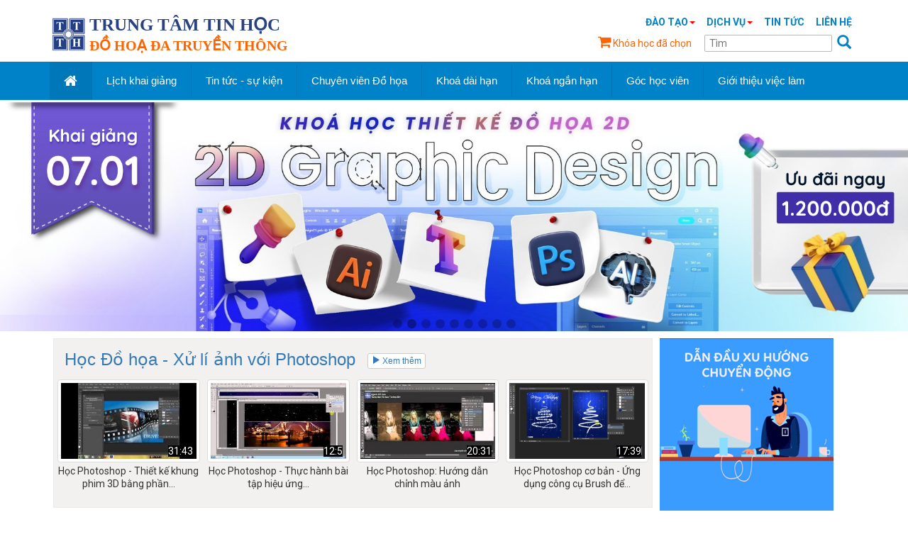

--- FILE ---
content_type: text/html; charset=utf-8
request_url: https://csc.edu.vn/thu-vien-video/do-hoa-da-truyen-thong
body_size: 19270
content:


<!DOCTYPE html>
<html xmlns="http://www.w3.org/1999/xhtml">
<head><meta http-equiv="Content-Type" content="text/html; charset=utf-8" /><meta name="DC.title" content="Trung Tâm Tin Học - ĐH Khoa Học Tự Nhiên" /><meta name="geo.region" content="VN-SG" /><meta name="geo.placename" content="Thành Phố Hồ Chí Minh" /><meta name="geo.position" content="10.823099;106.629664" /><meta name="ICBM" content="10.823099, 106.629664" /><link rel="shortcut icon" href="/favicon.ico" type="image/x-icon" /><meta name="viewport" content="initial-scale=1.0,user-scalable=no,maximum-scale=1" /><title>
	Trung Tâm Tin Học ĐH KHTN - Đào tạo Thiết kế đồ họa 2D, đồ họa 3D, thiết kế logo, thiết kế thương hiệu, thiết kế Web UX/UI, Motion graphic-kỹ xảo phim, thiết kế nội thất, Digital Painting, Illustration AI
</title>
    <script type="text/javascript" src="/template/frontend/js/jquery.min.js"></script>
    <link type="text/css" rel="stylesheet" href="/template/frontend/css/easy-responsive-tabs.css" /><link rel="stylesheet" href="/template/frontend/css/bootstrap.css" /><link rel="stylesheet" type="text/css" media="all" href="/template/frontend/css/color-theme.css" /><link rel="stylesheet" type="text/css" media="all" href="/template/frontend/css/webslidemenu.css" /><link rel="stylesheet" href="/template/frontend/css/font-awesome.min.css?v=4.7.0" /><link rel="stylesheet" type="text/css" media="all" href="/template/frontend/css/t3h.css" /><link rel="stylesheet" type="text/css" media="all" href="/template/frontend/css/t3h.nganh.css" /><link rel="stylesheet" href="/template/frontend/css/owl.carousel.css" /><link rel="stylesheet" href="/template/frontend/css/owl.theme.css" /><link rel="stylesheet" href="/template/frontend/css/owl.transitions.css" /><!-- Google Tag Manager -->
<script>(function(w,d,s,l,i){w[l]=w[l]||[];w[l].push({'gtm.start':
new Date().getTime(),event:'gtm.js'});var f=d.getElementsByTagName(s)[0],
j=d.createElement(s),dl=l!='dataLayer'?'&l='+l:'';j.async=true;j.src=
'https://www.googletagmanager.com/gtm.js?id='+i+dl;f.parentNode.insertBefore(j,f);
})(window,document,'script','dataLayer','GTM-KDMWHST8');</script>
<!-- End Google Tag Manager -->
<!-- Google tag (gtag.js) -->
<script async src="https://www.googletagmanager.com/gtag/js?id=G-T4FVFNRNW4"></script>
<script>
  window.dataLayer = window.dataLayer || [];
  function gtag(){dataLayer.push(arguments);}
  gtag('js', new Date());

  gtag('config', 'G-T4FVFNRNW4');
</script>
<!-- End Google Tag Manager -->
    <style type="text/css">
        .banner-chinh-nganh {
            background-image: none;
        }
        /*Định dạng lại cho font awesome*/
        /*.wsmenu-list .megamenu li .fa {
            font-size: 24pt;
            padding-right: 34px;
        }*/

        .navbar-nav ul li {
            text-transform: none;
        }

        .navbar-default .navbar-nav > li > a:hover, .nav li a:hover {
            color: #B1004F;
        }

        .nganh-dang-ky-hoc {
            margin-left: 0
        }

        .searchdestop {
            margin-top: 34px;
            padding-right: 10px
        }

        .noi-dung-tim {
            float: left;
            margin-right: 7px;
            width: 180px;
            border-color: #0082c8;
        }

        .nut-tim {
            font-size: 20px;
            color: #0082c8;
            cursor: pointer;
        }

        .danh-sach-hoc-vien .cam-nhan {
            text-align: justify;
            max-width: 700px;
        }

        a.flex {
            display: flex !important;
        }

        .footer #nhom3cs {
            white-space: nowrap;
        }

        @media screen and (min-width:800px) {
            .fix-top {
                position: fixed;
                top: 0;
                z-index: 9999;
                width: 100%;
            }

            #bang-bieu table tbody td {
                padding: 10px 5px !important;
            }

                #bang-bieu table tbody td:last-child {
                    text-align: center;
                }

                #bang-bieu table thead .chieu-cao td, #bang-bieu table tbody td.nowap {
                    white-space: nowrap;
                }
        }

        .nganh-dang-ky-hoc {
            font-size: 13px;
            white-space: nowrap;
        }

        .search {
            padding-top: 8px;
        }

        .icon {
            float: left;
            color: #FD6504;
            cursor: pointer;
        }

            .icon i {
                font-size: 20px;
            }

        .micon {
            float: left;
            color: #FFFFFF;
            cursor: pointer;
        }

            .micon i {
                font-size: 20px;
            }

        @media only screen and (max-width: 480px) {
            #bang-bieu table thead .chieu-cao td, #bang-bieu table tbody td.nowap {
                white-space: normal;
            }
        }

        .logo-title {
            display: flex;
        }

        .trungtam {
            color: #284181;
            margin-left: 5px;
            font: bold 25px "Times New Roman", Times, serif;
        }

        .tennganh {
            color: #FD6504; /*#284181;*/
            font: bold 20px "Tahoma";
            text-transform: uppercase;
        }

        #back-to-top {
            position: fixed;
            bottom: 10px;
            right: 5px;
            z-index: 9999;
            width: 32px;
            padding: 8px 0;
            text-align: center;
            line-height: 30px;
            background: #0082C8;
            color: #fff;
            font-weight: bold;
            cursor: pointer;
            border: 0;
            border-radius: 2px;
            text-decoration: none;
            transition: opacity 0.2s ease-out;
            opacity: 0;
        }

            #back-to-top:hover {
                background: #FD6504;
            }

            #back-to-top.show {
                opacity: 1;
            }

        .purechat-collapsed-image {
            cursor: pointer !important;
        }

        @media screen and (max-width:1200px) {
            .footer #nhom3cs {
                white-space: normal;
            }
        }

        @media only screen and (max-width: 780px) {
            .purechat-collapsed-image {
                display: none !important;
            }
        }
    </style>
    
    <link href="/components/ComVideo/css/style.css" rel="stylesheet" />
    <link rel="stylesheet" type="text/css" href="/template/frontend/slick/slick.css"/>
    <link rel="stylesheet" type="text/css" href="/template/frontend/slick/slick-theme.css"/>
    <link rel="stylesheet" type="text/css" href="/template/frontend/css/new-slide-search.css"/>
    <style>
        .item-video
        {
            max-height:180px;
            min-height:180px;
        }
         @media only screen and (min-width:800px) 
            {
                .modal-dialog{
                           margin:12% auto !important;                       
                        }
            }
    </style>
<meta name="description" content="Trung Tâm Tin Học ĐH KHTN đào tạo thiết kế đồ họa cơ bản - nâng cao, học nhanh-ứng dụng ngay-trọng thực hành-cập nhật xu hướng. Hình thức học linh động, học phí tối ưu, lịch học đa dạng, phù hợp với tất cả đối tượng. Khai giảng thường xuyên mỗi tháng" /><meta name="keywords" content="thiết kế đồ họa, thiết kế website, đào tạo đồ họa, dạy đồ họa, học đồ họa, học thiết kế,Đồ họa 2D, do hoa 2d, hoc thiet ke, hoc do hoa, day do hoa, dao tao do hoa,hoc do hoa, day do hoa, thiet, ke, do, hoa, dao, tao, thiết, kế, đồ, họa, học, hoc thiet ke, dao tao 2d game, dao tao thiet ke do hoa, 3dsMax, graphic design,hoc thiet ke do hoa, hoc graphic design, day graphic design, dạy thiết kế đồ họa, thiet ke do hoa, Digital Painting, học digital painting, đào tạo digital painting, vẽ kĩ thuật số, đồ họa kĩ thuật số, kỹ năng vẽ wacom, thiết kế đồ họa trên wacom, vẽ minh họa, illustration, thiết kế bao bì, thiet ke bao bi, packaging design, thiết kế app mobile, wordpress
day thiet ke do hoa, graphic design pro, multimedia designer, trung tam dao tao thiet ke,
photoshop, illustrator, mỹ thuật ứng dụng, my thuat, tutorial design, huong dan thiet ke,
học thiết kế đồ họa, lớp đồ họa, lop do hoa, thiết kế đồ họa ngắn hạn, thiet ke do hoa ngan han,
đào tạo ngắn hạn, dao tao ngan han, chuong trinh ngan han, học đồ họa tphcm
vẽ tay, ve tay, vẽ trang trí, ve trang tri, vẽ màu nước, ve mau nuoc, đồ họa trẻ em, do hoa tre em, thiết kế đồ họa trẻ em
thiết kế đồ họa cho maketer, do hoa cho marketer, design cho marketer
thiết kế website ux/ui, thiết kế giao diện website ux/ui, animation web, responsive web, thiết kế web ứng dụng di động, thiết kế figma" /></head>

<body>

    <!-- Google Tag Manager (noscript) -->
<noscript><iframe src="https://www.googletagmanager.com/ns.html?id=GTM-KDMWHST8"
height="0" width="0" style="display:none;visibility:hidden"></iframe></noscript>
<!-- End Google Tag Manager (noscript) -->
    <div class="wsmenucontainer clearfix">

        <div class="wsmenucontent overlapblackbg menuclose"></div>
        <div class="wsmenuexpandermain slideRight">
            <a id="navToggle" class="animated-arrow slideLeft menuclose"><span></span></a>
            <div class="smallogo">
                <div class="search">
                    <div class="micon" onclick="xem_gio_hang();"><i style="margin: 0 2px 0 0" class="fa fa-shopping-cart" aria-hidden="true"></i>
                        <span id='mso_mon_dang_ky' style='margin: 0 16px 0 0'></span></div>
                    <a href="/do-hoa-da-truyen-thong/tim-kiem" id="ctl00_lnkSearchMobile"><span class="glyphicon glyphicon-search" aria-hidden="true" style="font-size: 20px; color: #ffffff"></span></a>
                </div>
                <a id="timmobile" href="/">
                    <img src="/template/frontend/images/logo_mobile.png" height="34px" alt="" /></a>
            </div>
        </div>

        <div class="header">
            <div class="wrapper clearfix">
                <!--Logo, Top menu-->
                <div class="container hidden-xs">
                    <div class="col-md-6" style="padding-left: 0px; margin-right: 0px">
                        <div class="logo clearfix ">
                            <a class='logo-title'  href='/do-hoa-da-truyen-thong' title='logo t3h.vn'><img style='vertical-align:top' src='/template/frontend/images/logo-big.png'/>
                            <div class='trungtam'>TRUNG TÂM TIN HỌC<br />
                                <span class='tennganh' id='tennganh' runat='server'>Đồ hoạ đa truyền thông</span>
                            </div>
                        </a>
                            
                        </div>
                    </div>
                    <div class="col-md-6 hidden-sm" style="padding: 20px 0px 10px 0px; text-align: right">
                        <nav class="navbar navbar-default" style="background-color: #FFF; border-color: #FFF">
                        <div class="collapse navbar-collapse" id="bs-example-navbar-collapse-1" style="color: #0082c8">
                            <ul class="nav navbar-nav navbar-right"  style="font-size:14px; font-weight:bold; text-transform: uppercase;">
                                <li class='dropdown'><a href = '#' class='dropdown-toggle' data-toggle='dropdown' role='button' aria-haspopup='true' aria-expanded='false'>Đào  tạo<span class='caret' style='color:#F00'></span></a><ul class='dropdown-menu'><li><a href = '/data-science-machine-learning' >Data science & Machine learning</a></li><li><a href = '/data-analysis' >Data Analysis</a></li><li><a href = '/ai-va-ung-dung' >Chuyên đề AI và Ứng dụng </a></li><li><a href = '/do-hoa-da-truyen-thong' >Đồ hoạ đa truyền thông</a></li><li><a href = '/thiet-ke-website' >Thiết kế website</a></li><li><a href = '/lap-trinh-va-csdl' >Lập trình & CSDL</a></li><li><a href = '/sysops-mastery' >SysOps Mastery</a></li><li><a href = '/kiem-thu-phan-mem' >Kiểm thử phần mềm</a></li><li><a href = '/mang-may-tinh' >Mạng máy tính</a></li><li><a href = '/internet-marketing' >Internet Marketing</a></li><li><a href = 'http://prokids.csc.edu.vn' >Lập trình cho thiếu niên</a></li><li><a href = '/tin-hoc-van-phong' >Tin học văn phòng</a></li><li><a href = '/thvp-chuan-quoc-te-mos' >Tin học Quốc tế</a></li></ul></li><li class='dropdown'><a href = '#' class='dropdown-toggle' data-toggle='dropdown' role='button' aria-haspopup='true' aria-expanded='false'>Dịch vụ<span class='caret' style='color:#F00'></span></a><ul class='dropdown-menu'><li><a href = '/tin-tuc/dich-vu/phat-trien-phan-mem-theo-yeu-cau-co-quan-doanh-nghiep-332' >Phát triển phần mềm</a></li><li><a href = '/tin-tuc/dich-vu/dao-tao-theo-yeu-cau-co-quan-doanh-nghiep-330' >Đào tạo theo yêu cầu</a></li><li><a href = '/tin-tuc/dich-vu/tu-van-giam-sat---tu-van-lap-du-an---tu-van-quan-ly-du-an---tu-van-giai-phap-cntt-336' >Tư vấn quản lý dự án</a></li><li><a href = '/tin-tuc/dich-vu/cung-cap-thiet-bi-phan-mem-thuong-mai-241' >Cung cấp thiết bị - phần mềm</a></li><li><a href = '/tin-tuc/dich-vu/quan-tri-he-thong-mang-tu-dong-netmd-333' >Quản lý hệ thống mạng tự động - NetMD</a></li><li><a href = '/tin-tuc/dich-vu/he-thong-hoi-nghi-truyen-hinh-mobimeeting-331' >Hệ thống hội nghị truyền hình MobiMeeting</a></li></ul></li><li><a href='/tin-tuc/tin-tuc-trung-tam-tin-hoc-89'>Tin tức</a></li><li><a href='/tin-tuc/gioi-thieu-ve-trung-tam-tin-hoc/lien-he-342'>Liên hệ</a></li>
                            </ul>
                        </div>
                    </nav>
                        <div class="searchdestop">
                            <div class="icon" onclick="xem_gio_hang();"><i style="margin: 0 2px 0 0" class="fa fa-shopping-cart" aria-hidden="true"></i><span style="margin: 0 2px 0 0">Khóa học đã chọn</span><span id='so_mon_dang_ky' style='margin: 0 16px 0 0'></span></div>
                            <input type="text" placeholder="Tìm" class="noi-dung-tim" />
                            <span class="glyphicon glyphicon-search nut-tim" aria-hidden="true"></span>
                        </div>
                    </div>
                </div>
                <!-- end Logo, Top menu-->
            </div>
            <!--Main menu-->
            <div class="container-fluid" id="fix-menu" style="background-color: #0082c8">
                <div class="container">
                    <nav class="wsmenu pm_buttoncolor blue-grdt slideLeft clearfix menuclose ">
                    <ul class="mobile-sub wsmenu-list">
                        <li><a href='/' class='active'><i class='fa fa-home'></i><span class='hometext'></span></a></li><li ><a href='/lich-khai-giang/do-hoa-da-truyen-thong'>Lịch khai giảng</a></li><li><span class='wsmenu-click'><i class='wsmenu-arrow fa fa-angle-down'></i></span><a href='#'>Tin tức - sự kiện</a><ul class='wsmenu-submenu'><li><a href = '/do-hoa-da-truyen-thong/tin-tuc/hoi-thao---workshop-do-hoa-mien-phi-38' ><i class='fa fa-arrow-circle-right'></i>Hội thảo - Học thử miễn phí</a></li><li><a href = '/do-hoa-da-truyen-thong/tin-tuc/tin-tuc-nganh-do-hoa-44' ><i class='fa fa-arrow-circle-right'></i>Tin tức ngành Đồ Họa</a></li><li><a href = '/do-hoa-da-truyen-thong/tin-tuc/kien-thuc-do-hoa-45' ><i class='fa fa-arrow-circle-right'></i>Kiến thức Đồ Họa</a></li></ul>
                            </li><li><span class='wsmenu-click'><i class='wsmenu-arrow fa fa-angle-down'></i></span><a href='#'>Chuyên viên Đồ họa</a><ul class='wsmenu-submenu'><li><a href = '/do-hoa-da-truyen-thong/CHUYEN-VIEN-THIET-KE-DO-HOA-VA-WEB_188' ><i class='fa fa-arrow-circle-right'></i>Chuyên viên Thiết kế Đồ Họa & Web</a></li><li><a href = '/do-hoa-da-truyen-thong/CHUYEN-VIEN-THIET-KE-DO-HOA--NOI-THAT_184' ><i class='fa fa-arrow-circle-right'></i>Chuyên viên Thiết kế Đồ Họa & Nội Thất</a></li><li><a href = '/do-hoa-da-truyen-thong/CHUYEN-VIEN-THIET-KE-DO-HOA--MOTION-GRAPHIC_185' ><i class='fa fa-arrow-circle-right'></i>Chuyên viên Thiết kế Đồ Họa & Motion Graphic</a></li><li><a href = '/do-hoa-da-truyen-thong/CHUYEN-VIEN-THIET-KE-DO-HOA--DIGITAL-PAINTING_186' ><i class='fa fa-arrow-circle-right'></i>Chuyên viên Thiết kế Đồ Họa & Digital Painting</a></li></ul>
                            </li><li><span class='wsmenu-click'><i class='wsmenu-arrow fa fa-angle-down'></i></span><a href='#'>Khoá dài hạn</a><ul class='wsmenu-submenu'><li><a href = '/do-hoa-da-truyen-thong/ky-thuat-vien-thiet-ke-do-hoa-2d_67' ><i class='fa fa-arrow-circle-right'></i>Kỹ thuật viên Thiết kế Đồ họa 2D</a></li><li><a href = '/do-hoa-da-truyen-thong/ky-thuat-vien-thiet-ke-do-hoa-nang-cao_61' ><i class='fa fa-arrow-circle-right'></i>Kỹ thuật viên Thiết kế hệ thống nhận dạng thương hiệu</a></li><li><a href = '/do-hoa-da-truyen-thong/NEW-KY-THUAT-VIEN-THIET-KE-DO-HOA-CHUYEN-NGHIEP_216' ><i class='fa fa-arrow-circle-right'></i>Kỹ thuật viên thiết kế đồ họa chuyên nghiệp</a></li><li><a href = '/thiet-ke-website/ky-thuat-vien-thiet-ke-website_58' ><i class='fa fa-arrow-circle-right'></i>Kỹ thuật viên Thiết kế Website</a></li><li><a href = '/do-hoa-da-truyen-thong/ky-thuat-vien-thiet-ke-3d-noi-that_69' ><i class='fa fa-arrow-circle-right'></i>Kỹ thuật viên Thiết kế 3D Nội thất</a></li><li><a href = '/do-hoa-da-truyen-thong/ky-thuat-vien-do-hoa-chuyen-dong-2d-motion-graphic-2d_72' ><i class='fa fa-arrow-circle-right'></i>Motion Graphic 2D</a></li><li><a href = '/do-hoa-da-truyen-thong/KY-THUAT-VIEN-DIGITAL-PAINTING_202' ><i class='fa fa-arrow-circle-right'></i>Kỹ thuật viên Digital Painting</a></li></ul>
                            </li><li><span class='wsmenu-click'></span><a href='#'>Khoá ngắn hạn</a>
                                                                <div class='megamenu clearfix'><ul class='col-lg-3 col-md-3 col-xs-12 link-list' style='padding-left:5px; padding-right:5px'>
                                                <li class='title'>Thiết kế Đồ họa 2D</li><li><a href='/do-hoa-da-truyen-thong/ky-nang-thiet-ke-do-hoa_126' class='flex'><i class='fa fa-arrow-circle-right' style='width:auto; margin-top:3px'></i><span>Kỹ năng thiết kế Đồ họa</span></a></li><li><a href='/do-hoa-da-truyen-thong/ky-nang-thiet-ke-nang-cao_249' class='flex'><i class='fa fa-arrow-circle-right' style='width:auto; margin-top:3px'></i><span>Kỹ năng thiết kế nâng cao</span></a></li><li><a href='/do-hoa-da-truyen-thong/xu-li-anh-photoshop-chuyen-nghiep_127' class='flex'><i class='fa fa-arrow-circle-right' style='width:auto; margin-top:3px'></i><span>Xử lí ảnh Photoshop chuyên nghiệp</span></a></li><li><a href='/do-hoa-da-truyen-thong/ky-nang-thiet-ke-san-pham-adobe-illustrator_94' class='flex'><i class='fa fa-arrow-circle-right' style='width:auto; margin-top:3px'></i><span>Adobe Illustrator</span></a></li><li><a href='/do-hoa-da-truyen-thong/xu-ly-anh-adobe-photoshop_96' class='flex'><i class='fa fa-arrow-circle-right' style='width:auto; margin-top:3px'></i><span>Adobe Photoshop</span></a></li><li><a href='/do-hoa-da-truyen-thong/photoshop-cho-thiet-ke-chuyen-nghiep-photoshop-nang-cao_98' class='flex'><i class='fa fa-arrow-circle-right' style='width:auto; margin-top:3px'></i><span>Photoshop Nâng cao</span></a></li><li><a href='/do-hoa-da-truyen-thong/ky-nang-thiet-ke-tap-chi-dien-tu-e-magazine-adobe-indesign_103' class='flex'><i class='fa fa-arrow-circle-right' style='width:auto; margin-top:3px'></i><span>Kỹ năng thiết kế tạp chí điện tử E-Magazine</span></a></li><li><a href='/do-hoa-da-truyen-thong/ART-DIRECTION_231' class='flex'><i class='fa fa-arrow-circle-right' style='width:auto; margin-top:3px'></i><span>Art Direction</span></a></li></ul><ul class='col-lg-3 col-md-3 col-xs-12 link-list' style='padding-left:5px; padding-right:5px'>
                                                <li class='title'>Đồ họa 3D & Phim</li><li><a href='/do-hoa-da-truyen-thong/ky-nang-do-hoa-3d-noi-that_129' class='flex'><i class='fa fa-arrow-circle-right' style='width:auto; margin-top:3px'></i><span>Đồ họa 3D Nội thất</span></a></li><li><a href='/do-hoa-da-truyen-thong/ky-nang-ve-ky-thuat-autocad-2d--3d_130' class='flex'><i class='fa fa-arrow-circle-right' style='width:auto; margin-top:3px'></i><span>Vẽ kỹ thuật AutoCad 2D & 3D</span></a></li><li><a href='/do-hoa-da-truyen-thong/do-hoa-3d-co-ban_114' class='flex'><i class='fa fa-arrow-circle-right' style='width:auto; margin-top:3px'></i><span>3Ds Max Cơ bản</span></a></li><li><a href='/do-hoa-da-truyen-thong/thiet-ke-noi-that-voi-3ds-max_115' class='flex'><i class='fa fa-arrow-circle-right' style='width:auto; margin-top:3px'></i><span>3D Trang trí nội thất</span></a></li><li><a href='/do-hoa-da-truyen-thong/ve-ky-thuat-autocad-2d_117' class='flex'><i class='fa fa-arrow-circle-right' style='width:auto; margin-top:3px'></i><span>Vẽ kỹ thuật Autocad 2D</span></a></li><li><a href='/do-hoa-da-truyen-thong/ve-ky-thuat-autocad-3d_121' class='flex'><i class='fa fa-arrow-circle-right' style='width:auto; margin-top:3px'></i><span>Vẽ kỹ thuật Autocad 3D</span></a></li><li><a href='/do-hoa-da-truyen-thong/ky-nang-xu-ly-hieu-ung-phim_150' class='flex'><i class='fa fa-arrow-circle-right' style='width:auto; margin-top:3px'></i><span>Kỹ năng xử lý - Hiệu ứng phim</span></a></li></ul><ul class='col-lg-3 col-md-3 col-xs-12 link-list' style='padding-left:5px; padding-right:5px'>
                                                <li class='title'>Thiết kế Website</li><li><a href='/thiet-ke-website/thiet-ke-giao-dien-website-toan-phan_124' class='flex'><i class='fa fa-arrow-circle-right' style='width:auto; margin-top:3px'></i><span>Thiết kế layout Web toàn phần</span></a></li><li><a href='/thiet-ke-website/thiet-ke-website_125' class='flex'><i class='fa fa-arrow-circle-right' style='width:auto; margin-top:3px'></i><span>Thiết kế Website</span></a></li><li><a href='/thiet-ke-website/thiet-ke-giao-dien-website_111' class='flex'><i class='fa fa-arrow-circle-right' style='width:auto; margin-top:3px'></i><span>Thiết kế giao diện Web</span></a></li><li><a href='/thiet-ke-website/thiet-ke-animation-responsive-web_204' class='flex'><i class='fa fa-arrow-circle-right' style='width:auto; margin-top:3px'></i><span>Animation & Responsive Web</span></a></li><li><a href='/thiet-ke-website/chuyen-de-app-mobile-design_234' class='flex'><i class='fa fa-arrow-circle-right' style='width:auto; margin-top:3px'></i><span>App Mobile Design</span></a></li></ul><ul class='col-lg-3 col-md-3 col-xs-12 link-list' style='padding-left:5px; padding-right:5px'>
                                                <li class='title'>Đồ Họa Số Digital Painting</li><li><a href='/do-hoa-da-truyen-thong/ky-nang-su-dung-wacom_154' class='flex'><i class='fa fa-arrow-circle-right' style='width:auto; margin-top:3px'></i><span>Kỹ Năng Sử Dụng Wacom</span></a></li><li><a href='/do-hoa-da-truyen-thong/digital-painting-nhap-mon_153' class='flex'><i class='fa fa-arrow-circle-right' style='width:auto; margin-top:3px'></i><span>Digital Painting Nhập Môn</span></a></li><li><a href='/do-hoa-da-truyen-thong/digital-painting-chuyen-nghiep_171' class='flex'><i class='fa fa-arrow-circle-right' style='width:auto; margin-top:3px'></i><span>Digital Painting Chuyên Nghiệp</span></a></li><li><a href='/do-hoa-da-truyen-thong/minh-hoa-ung-dung-illustration_172' class='flex'><i class='fa fa-arrow-circle-right' style='width:auto; margin-top:3px'></i><span>Minh Họa Ứng Dụng Illustration</span></a></li></ul><ul class='col-lg-3 col-md-3 col-xs-12 link-list' style='padding-left:5px; padding-right:5px'>
                                                <li class='title'>Đồ họa cho Marketing</li><li><a href='/do-hoa-da-truyen-thong/design-cho-marketer_141' class='flex'><i class='fa fa-arrow-circle-right' style='width:auto; margin-top:3px'></i><span>Design cho Marketer</span></a></li></ul><ul class='col-lg-3 col-md-3 col-xs-12 link-list' style='padding-left:5px; padding-right:5px'>
                                                <li class='title'>Đồ Họa Trẻ Em</li><li><a href='/do-hoa-da-truyen-thong/design-for-kid_164' class='flex'><i class='fa fa-arrow-circle-right' style='width:auto; margin-top:3px'></i><span>Design For Kid</span></a></li></ul><ul class='col-lg-3 col-md-3 col-xs-12 link-list' style='padding-left:5px; padding-right:5px'>
                                                <li class='title'>Khóa Học Bổ Trợ</li><li><a href='/do-hoa-da-truyen-thong/thiet-ke-poster-c4d_209' class='flex'><i class='fa fa-arrow-circle-right' style='width:auto; margin-top:3px'></i><span>Thiết kế Poster C4D</span></a></li><li><a href='/do-hoa-da-truyen-thong/NHIEP-ANH-CO-BAN_193' class='flex'><i class='fa fa-arrow-circle-right' style='width:auto; margin-top:3px'></i><span>Nhiếp ảnh cơ bản</span></a></li></ul></div><li><span class='wsmenu-click'><i class='wsmenu-arrow fa fa-angle-down'></i></span><a href='#'>Góc học viên</a><ul class='wsmenu-submenu'><li><a href = '/san-pham-hoc-vien/do-hoa-da-truyen-thong' ><i class='fa fa-arrow-circle-right'></i>Sản phẩm học viên</a></li><li><a href = '/thu-vien-video/do-hoa-da-truyen-thong' ><i class='fa fa-arrow-circle-right'></i>Học Đồ họa online</a></li><li><a href = '/cam-nhan-hoc-vien/do-hoa-da-truyen-thong' ><i class='fa fa-arrow-circle-right'></i>Cảm nhận Học viên</a></li></ul>
                            </li><li ><a href='/do-hoa-da-truyen-thong/tin-tuc/gioi-thieu-viec-lam-94'>Giới thiệu việc làm</a></li>
                    </ul>
                    
                </nav>

                </div>
            </div>
        </div>

        <div class="wrapper">
            
    
    <div id="mainbanner" class="container-fluid main-banner">
        <div class='slider-nganh slider'><div><a href='https://csc.edu.vn/thiet-ke-website/thiet-ke-website-chuan-seo-voi-wordpress-co-ban_270' ><img src='/data/images/slider/do-hoa/310-seo-wordpress.png' alt='SEO Webdesign Wordpress' width='100%'/></a></div><div><a href='https://csc.edu.vn/do-hoa-da-truyen-thong/ky-thuat-vien-thiet-ke-do-hoa-2d_67'  target='_blank' ><img src='/data/images/slider/do-hoa/310-thiet-ke-do-hoa-2d.png' alt='KTV Thiết kế 2D' width='100%'/></a></div><div><a href='http://csc.edu.vn/thiet-ke-website/ky-thuat-vien-thiet-ke-website_58'  target='_blank' ><img src='/data/images/slider/do-hoa/310-thiet-ke-web.png' alt='KTV Thiết kế website' width='100%'/></a></div><div><a href='https://csc.edu.vn/do-hoa-da-truyen-thong/Ky-thuat-vien-thiet-ke-he-thong-nhan-dang-thuong-hieu_61'  target='_blank' ><img src='/data/images/slider/do-hoa/310-thiet-ke-thuong-hieu.png' alt='KTV Đồ Họa Nâng Cao' width='100%'/></a></div><div><a href='https://csc.edu.vn/do-hoa-da-truyen-thong/Chuyen-vien-thiet-ke-Do-hoa-va-Web_188'  target='_blank' ><img src='/data/images/slider/do-hoa/310-chuyen-vien-thiet-ke.png' alt='Chuyên viên Đồ Họa' width='100%'/></a></div><div><a href='http://csc.edu.vn/do-hoa-da-truyen-thong/ky-thuat-vien-thiet-ke-3d-noi-that_69'  target='_blank' ><img src='/data/images/slider/do-hoa/310-thiet-ke-noi-that.png' alt='KTV Nội thất' width='100%'/></a></div><div><a href='https://csc.edu.vn/do-hoa-da-truyen-thong/combo-thiet-ke-truyen-thong_275' ><img src='/data/images/slider/do-hoa/310-canva-capcut.png' alt='Canva & Capcut' width='100%'/></a></div><div><a href='https://csc.edu.vn/do-hoa-da-truyen-thong/ung-dung-ai-trong-thiet-ke-do-hoa-ai-in-graphic-design_308'  target='_blank' ><img src='/data/images/slider/do-hoa/307-ungdung-ai.png' alt='A.I in Design' width='100%'/></a></div><div><a href='https://csc.edu.vn/do-hoa-da-truyen-thong/ky-thuat-vien-digital-painting_202'  target='_blank' ><img src='/data/images/slider/do-hoa/310-digital-painting.png' alt='Digital Painting' width='100%'/></a></div></div>
    </div>
    <div class="container nganh-khoang-cach" style="margin-bottom:10px"> 
        <div class="col-md-9 khoang-cach-5">            
            <div class='khung-video'><div class='row nganh-khoang-cach-0'> <div class='col-xs-12' >
                                <h3 class='nganh-tieu-de-video'>
							        <a>
								        Học Đồ họa - Xử lí ảnh với Photoshop
							        </a><button type='button' class='btn btn-default btn-xs nganh-phat-tat-ca'>
	                            <a href='/thu-vien-video-59/do-hoa-da-truyen-thong' target='new'><span class='glyphicon glyphicon-play' aria-hidden='true'></span> Xem thêm</a>
                            </button>
                                </h3>  
                                                        
   	                    </div><div class='item-video col-xs-6 col-sm-3 nganh-khoang-cach-0' onclick='Showvideo("https://www.youtube.com/embed/5lfI1ir0aT8?list=PLFTWPHJsZXVUayy5au9kA8mXTLUWJ3Khe","https://i.ytimg.com/vi/5lfI1ir0aT8/mqdefault.jpg","Học Photoshop - Thiết kế khung phim 3D bằng phần mềm Photoshop CS6 - Part2")' title='Học Photoshop - Thiết kế khung phim 3D bằng phần mềm Photoshop CS6 - Part2'><a href='#' class='thumbnail' style='margin-bottom:0px'>
                                <img src='https://i.ytimg.com/vi/5lfI1ir0aT8/mqdefault.jpg'/>
                        
                            </a>
                            <div class='nganh-thoi-gian-phat'><span style='background-color:black'>31:43</span></div>
                            <p class='nganh-ten-video' style='cursor:pointer'>Học Photoshop - Thiết kế khung phim 3D bằng phần... </p>
                        </div><div class='item-video col-xs-6 col-sm-3 nganh-khoang-cach-0' onclick='Showvideo("https://www.youtube.com/embed/z_OWR7wYG1M?list=PLFTWPHJsZXVUayy5au9kA8mXTLUWJ3Khe","https://i.ytimg.com/vi/z_OWR7wYG1M/mqdefault.jpg","Học Photoshop - Thực hành bài tập hiệu ứng Gradient kết hợp chế độ hòa trộn")' title='Học Photoshop - Thực hành bài tập hiệu ứng Gradient kết hợp chế độ hòa trộn'><a href='#' class='thumbnail' style='margin-bottom:0px'>
                                <img src='https://i.ytimg.com/vi/z_OWR7wYG1M/mqdefault.jpg'/>
                        
                            </a>
                            <div class='nganh-thoi-gian-phat'><span style='background-color:black'>12:5</span></div>
                            <p class='nganh-ten-video' style='cursor:pointer'>Học Photoshop - Thực hành bài tập hiệu ứng... </p>
                        </div><div class='item-video col-xs-6 col-sm-3 nganh-khoang-cach-0' onclick='Showvideo("https://www.youtube.com/watch?v=N2VlFVgGlBg&index=28&list=PLFTWPHJsZXVUayy5au9kA8mXTLUWJ3Khe","https://i.ytimg.com/vi/N2VlFVgGlBg/mqdefault.jpg","Học Photoshop: Hướng dẫn chỉnh màu ảnh")' title='Học Photoshop: Hướng dẫn chỉnh màu ảnh'><a href='#' class='thumbnail' style='margin-bottom:0px'>
                                <img src='https://i.ytimg.com/vi/N2VlFVgGlBg/mqdefault.jpg'/>
                        
                            </a>
                            <div class='nganh-thoi-gian-phat'><span style='background-color:black'>20:31</span></div>
                            <p class='nganh-ten-video' style='cursor:pointer'>Học Photoshop: Hướng dẫn chỉnh màu ảnh</p>
                        </div><div class='item-video col-xs-6 col-sm-3 nganh-khoang-cach-0' onclick='Showvideo("https://www.youtube.com/watch?v=hya6C4Josik&list=PLFTWPHJsZXVUayy5au9kA8mXTLUWJ3Khe&index=29","https://i.ytimg.com/vi/hya6C4Josik/mqdefault.jpg","Học Photoshop cơ bản - Ứng dụng công cụ Brush để thiết kế thiệp Noel")' title='Học Photoshop cơ bản - Ứng dụng công cụ Brush để thiết kế thiệp Noel'><a href='#' class='thumbnail' style='margin-bottom:0px'>
                                <img src='https://i.ytimg.com/vi/hya6C4Josik/mqdefault.jpg'/>
                        
                            </a>
                            <div class='nganh-thoi-gian-phat'><span style='background-color:black'>17:39</span></div>
                            <p class='nganh-ten-video' style='cursor:pointer'>Học Photoshop cơ bản - Ứng dụng công cụ Brush để... </p>
                        </div></div></div><div class='khung-video'><div class='row nganh-khoang-cach-0'> <div class='col-xs-12' >
                                <h3 class='nganh-tieu-de-video'>
							        <a>
								        Học Đồ họa - Thiết kế với Illustrator
							        </a><button type='button' class='btn btn-default btn-xs nganh-phat-tat-ca'>
	                            <a href='/thu-vien-video-61/do-hoa-da-truyen-thong' target='new'><span class='glyphicon glyphicon-play' aria-hidden='true'></span> Xem thêm</a>
                            </button>
                                </h3>  
                                                        
   	                    </div><div class='item-video col-xs-6 col-sm-3 nganh-khoang-cach-0' onclick='Showvideo("https://www.youtube.com/embed/JsHupKIBscI?list=PLFTWPHJsZXVXqLvUTM6e6li0gmuem1azL","https://i.ytimg.com/vi/JsHupKIBscI/mqdefault.jpg","Học Adobe Illustrator CS6 - Vẽ chiếc điện thoại")' title='Học Adobe Illustrator CS6 - Vẽ chiếc điện thoại'><a href='#' class='thumbnail' style='margin-bottom:0px'>
                                <img src='https://i.ytimg.com/vi/JsHupKIBscI/mqdefault.jpg'/>
                        
                            </a>
                            <div class='nganh-thoi-gian-phat'><span style='background-color:black'>1:22:13</span></div>
                            <p class='nganh-ten-video' style='cursor:pointer'>Học Adobe Illustrator CS6 - Vẽ chiếc điện thoại</p>
                        </div><div class='item-video col-xs-6 col-sm-3 nganh-khoang-cach-0' onclick='Showvideo("https://www.youtube.com/embed/xYDysD2x2HA?list=PLFTWPHJsZXVXqLvUTM6e6li0gmuem1azL","https://i.ytimg.com/vi/xYDysD2x2HA/mqdefault.jpg","Học Adobe Illustrator - Hiệu ứng Trace text")' title='Học Adobe Illustrator - Hiệu ứng Trace text'><a href='#' class='thumbnail' style='margin-bottom:0px'>
                                <img src='https://i.ytimg.com/vi/xYDysD2x2HA/mqdefault.jpg'/>
                        
                            </a>
                            <div class='nganh-thoi-gian-phat'><span style='background-color:black'>14:59</span></div>
                            <p class='nganh-ten-video' style='cursor:pointer'>Học Adobe Illustrator - Hiệu ứng Trace text</p>
                        </div><div class='item-video col-xs-6 col-sm-3 nganh-khoang-cach-0' onclick='Showvideo("https://www.youtube.com/embed/S6l3Wh4vWss?list=PLFTWPHJsZXVXqLvUTM6e6li0gmuem1azL","https://i.ytimg.com/vi/S6l3Wh4vWss/mqdefault.jpg","Học Illustrator: Hướng dẫn thiết kế thiệp chúc mừng 20.11")' title='Học Illustrator: Hướng dẫn thiết kế thiệp chúc mừng 20.11'><a href='#' class='thumbnail' style='margin-bottom:0px'>
                                <img src='https://i.ytimg.com/vi/S6l3Wh4vWss/mqdefault.jpg'/>
                        
                            </a>
                            <div class='nganh-thoi-gian-phat'><span style='background-color:black'>23:17</span></div>
                            <p class='nganh-ten-video' style='cursor:pointer'>Học Illustrator: Hướng dẫn thiết kế thiệp chúc... </p>
                        </div><div class='item-video col-xs-6 col-sm-3 nganh-khoang-cach-0' onclick='Showvideo("https://www.youtube.com/embed/YKBUMpqKuJA?list=PLFTWPHJsZXVXqLvUTM6e6li0gmuem1azL","https://i.ytimg.com/vi/YKBUMpqKuJA/mqdefault.jpg","Học Illustrator: Hướng dẫn sử dụng công cụ paint và tô màu lưới.")' title='Học Illustrator: Hướng dẫn sử dụng công cụ paint và tô màu lưới.'><a href='#' class='thumbnail' style='margin-bottom:0px'>
                                <img src='https://i.ytimg.com/vi/YKBUMpqKuJA/mqdefault.jpg'/>
                        
                            </a>
                            <div class='nganh-thoi-gian-phat'><span style='background-color:black'>21:50</span></div>
                            <p class='nganh-ten-video' style='cursor:pointer'>Học Illustrator: Hướng dẫn sử dụng công cụ paint... </p>
                        </div></div></div><div class='khung-video'><div class='row nganh-khoang-cach-0'> <div class='col-xs-12' >
                                <h3 class='nganh-tieu-de-video'>
							        <a>
								        Học Đồ họa - Phần mềm: Indesign
							        </a>
                                </h3>  
                                                        
   	                    </div><div class='item-video col-xs-6 col-sm-3 nganh-khoang-cach-0' onclick='Showvideo("https://www.youtube.com/embed/ZZj6Pre2u-s?list=PLFTWPHJsZXVW_L46G2svUFSHdUwiKJWiP","https://i.ytimg.com/vi/ZZj6Pre2u-s/mqdefault.jpg","[Học InDesign] Tạo bảng biểu trong tạp chí")' title='[Học InDesign] Tạo bảng biểu trong tạp chí'><a href='#' class='thumbnail' style='margin-bottom:0px'>
                                <img src='https://i.ytimg.com/vi/ZZj6Pre2u-s/mqdefault.jpg'/>
                        
                            </a>
                            <div class='nganh-thoi-gian-phat'><span style='background-color:black'>14:54</span></div>
                            <p class='nganh-ten-video' style='cursor:pointer'>[Học InDesign] Tạo bảng biểu trong tạp chí</p>
                        </div><div class='item-video col-xs-6 col-sm-3 nganh-khoang-cach-0' onclick='Showvideo("https://www.youtube.com/embed/Y_JDJ8Aq1Hw?list=PLFTWPHJsZXVW_L46G2svUFSHdUwiKJWiP","https://i.ytimg.com/vi/Y_JDJ8Aq1Hw/mqdefault.jpg","Học Indesign: Dàn trang tạp chí rau sạch")' title='Học Indesign: Dàn trang tạp chí rau sạch'><a href='#' class='thumbnail' style='margin-bottom:0px'>
                                <img src='https://i.ytimg.com/vi/Y_JDJ8Aq1Hw/mqdefault.jpg'/>
                        
                            </a>
                            <div class='nganh-thoi-gian-phat'><span style='background-color:black'>25:4</span></div>
                            <p class='nganh-ten-video' style='cursor:pointer'>Học Indesign: Dàn trang tạp chí rau sạch</p>
                        </div><div class='item-video col-xs-6 col-sm-3 nganh-khoang-cach-0' onclick='Showvideo("https://www.youtube.com/embed/w6r1bvTrpLI?list=PLFTWPHJsZXVW_L46G2svUFSHdUwiKJWiP","https://i.ytimg.com/vi/w6r1bvTrpLI/mqdefault.jpg","Học đồ họa - Thiết kế trang trong tạp chí và làm mục lục với phần mềm Indesign")' title='Học đồ họa - Thiết kế trang trong tạp chí và làm mục lục với phần mềm Indesign'><a href='#' class='thumbnail' style='margin-bottom:0px'>
                                <img src='https://i.ytimg.com/vi/w6r1bvTrpLI/mqdefault.jpg'/>
                        
                            </a>
                            <div class='nganh-thoi-gian-phat'><span style='background-color:black'>33:3</span></div>
                            <p class='nganh-ten-video' style='cursor:pointer'>Học đồ họa - Thiết kế trang trong tạp chí và làm... </p>
                        </div></div></div><div class='khung-video'><div class='row nganh-khoang-cach-0'> <div class='col-xs-12' >
                                <h3 class='nganh-tieu-de-video'>
							        <a>
								        Học Thiết kế Website
							        </a><button type='button' class='btn btn-default btn-xs nganh-phat-tat-ca'>
	                            <a href='/thu-vien-video-62/do-hoa-da-truyen-thong' target='new'><span class='glyphicon glyphicon-play' aria-hidden='true'></span> Xem thêm</a>
                            </button>
                                </h3>  
                                                        
   	                    </div><div class='item-video col-xs-6 col-sm-3 nganh-khoang-cach-0' onclick='Showvideo("https://www.youtube.com/embed/Uk5_Uzj00Uk?list=PLFTWPHJsZXVWsZVLxyFyQarLu3gv8ehx0","https://i.ytimg.com/vi/Uk5_Uzj00Uk/mqdefault.jpg","Học Thiết kế Website - Sử dụng transition của CSS3 tạo menu Web")' title='Học Thiết kế Website - Sử dụng transition của CSS3 tạo menu Web'><a href='#' class='thumbnail' style='margin-bottom:0px'>
                                <img src='https://i.ytimg.com/vi/Uk5_Uzj00Uk/mqdefault.jpg'/>
                        
                            </a>
                            <div class='nganh-thoi-gian-phat'><span style='background-color:black'>47:47</span></div>
                            <p class='nganh-ten-video' style='cursor:pointer'>Học Thiết kế Website - Sử dụng transition của CSS3... </p>
                        </div><div class='item-video col-xs-6 col-sm-3 nganh-khoang-cach-0' onclick='Showvideo("https://www.youtube.com/embed/RZmYWpO8SyA?list=PLFTWPHJsZXVWsZVLxyFyQarLu3gv8ehx0","https://i.ytimg.com/vi/RZmYWpO8SyA/mqdefault.jpg","Những điều cần thiết với Thiết kế Web cho thiết bị di động (Responsive Web Design)")' title='Những điều cần thiết với Thiết kế Web cho thiết bị di động (Responsive Web Design)'><a href='#' class='thumbnail' style='margin-bottom:0px'>
                                <img src='https://i.ytimg.com/vi/RZmYWpO8SyA/mqdefault.jpg'/>
                        
                            </a>
                            <div class='nganh-thoi-gian-phat'><span style='background-color:black'>3:14</span></div>
                            <p class='nganh-ten-video' style='cursor:pointer'>Những điều cần thiết với Thiết kế Web cho thiết bị... </p>
                        </div><div class='item-video col-xs-6 col-sm-3 nganh-khoang-cach-0' onclick='Showvideo("https://www.youtube.com/embed/NU3nhzS6e14?list=PLFTWPHJsZXVWsZVLxyFyQarLu3gv8ehx0","https://i.ytimg.com/vi/NU3nhzS6e14/mqdefault.jpg","Học thiết kế Web - Cắt giao diện photoshop cho web - Convert PSD to HTML5 CSS3 Part1")' title='Học thiết kế Web - Cắt giao diện photoshop cho web - Convert PSD to HTML5 CSS3 Part1'><a href='#' class='thumbnail' style='margin-bottom:0px'>
                                <img src='https://i.ytimg.com/vi/NU3nhzS6e14/mqdefault.jpg'/>
                        
                            </a>
                            <div class='nganh-thoi-gian-phat'><span style='background-color:black'>1:21:13</span></div>
                            <p class='nganh-ten-video' style='cursor:pointer'>Học thiết kế Web - Cắt giao diện photoshop cho web... </p>
                        </div><div class='item-video col-xs-6 col-sm-3 nganh-khoang-cach-0' onclick='Showvideo("https://www.youtube.com/embed/oPoyn2vCLaM?list=PLFTWPHJsZXVWsZVLxyFyQarLu3gv8ehx0","https://i.ytimg.com/vi/oPoyn2vCLaM/mqdefault.jpg","Học thiết kế Web - Cắt giao diện photoshop cho web - Convert PSD to HTML5 CSS3 Part2")' title='Học thiết kế Web - Cắt giao diện photoshop cho web - Convert PSD to HTML5 CSS3 Part2'><a href='#' class='thumbnail' style='margin-bottom:0px'>
                                <img src='https://i.ytimg.com/vi/oPoyn2vCLaM/mqdefault.jpg'/>
                        
                            </a>
                            <div class='nganh-thoi-gian-phat'><span style='background-color:black'>54:31</span></div>
                            <p class='nganh-ten-video' style='cursor:pointer'>Học thiết kế Web - Cắt giao diện photoshop cho web... </p>
                        </div></div></div><div class='khung-video'><div class='row nganh-khoang-cach-0'> <div class='col-xs-12' >
                                <h3 class='nganh-tieu-de-video'>
							        <a>
								        Xử lí hiệu ứng và Kỹ xảo phim
							        </a><button type='button' class='btn btn-default btn-xs nganh-phat-tat-ca'>
	                            <a href='/thu-vien-video-58/do-hoa-da-truyen-thong' target='new'><span class='glyphicon glyphicon-play' aria-hidden='true'></span> Xem thêm</a>
                            </button>
                                </h3>  
                                                        
   	                    </div><div class='item-video col-xs-6 col-sm-3 nganh-khoang-cach-0' onclick='Showvideo("https://www.youtube.com/embed/SJGnnTN0v_M?list=PLFTWPHJsZXVWH1gGJIm84ygnlypbkbf7F","https://i.ytimg.com/vi/SJGnnTN0v_M/mqdefault.jpg","Biên tập 1 đoạn Clip về Noel cực dễ thương với After Effect")' title='Biên tập 1 đoạn Clip về Noel cực dễ thương với After Effect'><a href='#' class='thumbnail' style='margin-bottom:0px'>
                                <img src='https://i.ytimg.com/vi/SJGnnTN0v_M/mqdefault.jpg'/>
                        
                            </a>
                            <div class='nganh-thoi-gian-phat'><span style='background-color:black'>18:9</span></div>
                            <p class='nganh-ten-video' style='cursor:pointer'>Biên tập 1 đoạn Clip về Noel cực dễ thương với... </p>
                        </div><div class='item-video col-xs-6 col-sm-3 nganh-khoang-cach-0' onclick='Showvideo("https://www.youtube.com/embed/VfEdxsYjIWM?list=PLFTWPHJsZXVWH1gGJIm84ygnlypbkbf7F","https://i.ytimg.com/vi/VfEdxsYjIWM/mqdefault.jpg","Học Adobe After Effect - Xử lý hiệu ứng phim")' title='Học Adobe After Effect - Xử lý hiệu ứng phim'><a href='#' class='thumbnail' style='margin-bottom:0px'>
                                <img src='https://i.ytimg.com/vi/VfEdxsYjIWM/mqdefault.jpg'/>
                        
                            </a>
                            <div class='nganh-thoi-gian-phat'><span style='background-color:black'>14:27</span></div>
                            <p class='nganh-ten-video' style='cursor:pointer'>Học Adobe After Effect - Xử lý hiệu ứng phim</p>
                        </div><div class='item-video col-xs-6 col-sm-3 nganh-khoang-cach-0' onclick='Showvideo("https://www.youtube.com/embed/BnyjiYhQtfc?list=PLFTWPHJsZXVWH1gGJIm84ygnlypbkbf7F","https://i.ytimg.com/vi/BnyjiYhQtfc/mqdefault.jpg","Học Đồ họa 3D - Hiệu ứng 3D Animation tạo Clip quảng cáo kem đánh răng Part1")' title='Học Đồ họa 3D - Hiệu ứng 3D Animation tạo Clip quảng cáo kem đánh răng Part1'><a href='#' class='thumbnail' style='margin-bottom:0px'>
                                <img src='https://i.ytimg.com/vi/BnyjiYhQtfc/mqdefault.jpg'/>
                        
                            </a>
                            <div class='nganh-thoi-gian-phat'><span style='background-color:black'>12:52</span></div>
                            <p class='nganh-ten-video' style='cursor:pointer'>Học Đồ họa 3D - Hiệu ứng 3D Animation tạo Clip... </p>
                        </div><div class='item-video col-xs-6 col-sm-3 nganh-khoang-cach-0' onclick='Showvideo("https://www.youtube.com/embed/Dgf2f1qW4dc?list=PLFTWPHJsZXVWH1gGJIm84ygnlypbkbf7F","https://i.ytimg.com/vi/Dgf2f1qW4dc/mqdefault.jpg","Học Đồ họa 3D - Hiệu ứng 3D Animation tạo Clip quảng cáo kem đánh răng - Part2")' title='Học Đồ họa 3D - Hiệu ứng 3D Animation tạo Clip quảng cáo kem đánh răng - Part2'><a href='#' class='thumbnail' style='margin-bottom:0px'>
                                <img src='https://i.ytimg.com/vi/Dgf2f1qW4dc/mqdefault.jpg'/>
                        
                            </a>
                            <div class='nganh-thoi-gian-phat'><span style='background-color:black'>37:42</span></div>
                            <p class='nganh-ten-video' style='cursor:pointer'>Học Đồ họa 3D - Hiệu ứng 3D Animation tạo Clip... </p>
                        </div></div></div><div class='khung-video'><div class='row nganh-khoang-cach-0'> <div class='col-xs-12' >
                                <h3 class='nganh-tieu-de-video'>
							        <a>
								        Học Đồ họa Kiến trúc - Xây dựng - Thiết kế bản vẽ kỹ thuật
							        </a><button type='button' class='btn btn-default btn-xs nganh-phat-tat-ca'>
	                            <a href='/thu-vien-video-49/do-hoa-da-truyen-thong' target='new'><span class='glyphicon glyphicon-play' aria-hidden='true'></span> Xem thêm</a>
                            </button>
                                </h3>  
                                                        
   	                    </div><div class='item-video col-xs-6 col-sm-3 nganh-khoang-cach-0' onclick='Showvideo("https://www.youtube.com/embed/RvG5hyY1EGA?list=PLFTWPHJsZXVUw-Vr330ozF_wqNg0cZQ0G","https://i.ytimg.com/vi/RvG5hyY1EGA/mqdefault.jpg","Học Thiết kế bản vẽ kỹ thuật - Sử dụng phần mềm Autocad 2013 - Phần 2")' title='Học Thiết kế bản vẽ kỹ thuật - Sử dụng phần mềm Autocad 2013 - Phần 2'><a href='#' class='thumbnail' style='margin-bottom:0px'>
                                <img src='https://i.ytimg.com/vi/RvG5hyY1EGA/mqdefault.jpg'/>
                        
                            </a>
                            <div class='nganh-thoi-gian-phat'><span style='background-color:black'>21:27</span></div>
                            <p class='nganh-ten-video' style='cursor:pointer'>Học Thiết kế bản vẽ kỹ thuật - Sử dụng phần mềm... </p>
                        </div><div class='item-video col-xs-6 col-sm-3 nganh-khoang-cach-0' onclick='Showvideo("https://www.youtube.com/embed/NbrjFgvdzy4?list=PLFTWPHJsZXVUw-Vr330ozF_wqNg0cZQ0G","https://i.ytimg.com/vi/NbrjFgvdzy4/mqdefault.jpg","Học Thiết kế bản vẽ kỹ thuật - Sử dụng phần mềm Autocad 2013 - Phần 1")' title='Học Thiết kế bản vẽ kỹ thuật - Sử dụng phần mềm Autocad 2013 - Phần 1'><a href='#' class='thumbnail' style='margin-bottom:0px'>
                                <img src='https://i.ytimg.com/vi/NbrjFgvdzy4/mqdefault.jpg'/>
                        
                            </a>
                            <div class='nganh-thoi-gian-phat'><span style='background-color:black'>26:7</span></div>
                            <p class='nganh-ten-video' style='cursor:pointer'>Học Thiết kế bản vẽ kỹ thuật - Sử dụng phần mềm... </p>
                        </div><div class='item-video col-xs-6 col-sm-3 nganh-khoang-cach-0' onclick='Showvideo("https://www.youtube.com/embed/7OO7PoyX9ew?list=PLFTWPHJsZXVUw-Vr330ozF_wqNg0cZQ0G","https://i.ytimg.com/vi/7OO7PoyX9ew/mqdefault.jpg","Học autocad 3D - Hướng dẫn dựng cầu thang hình trôn ốc")' title='Học autocad 3D - Hướng dẫn dựng cầu thang hình trôn ốc'><a href='#' class='thumbnail' style='margin-bottom:0px'>
                                <img src='https://i.ytimg.com/vi/7OO7PoyX9ew/mqdefault.jpg'/>
                        
                            </a>
                            <div class='nganh-thoi-gian-phat'><span style='background-color:black'>30:40</span></div>
                            <p class='nganh-ten-video' style='cursor:pointer'>Học autocad 3D - Hướng dẫn dựng cầu thang hình... </p>
                        </div><div class='item-video col-xs-6 col-sm-3 nganh-khoang-cach-0' onclick='Showvideo("https://www.youtube.com/embed/FXlqLGAe29g?list=PLFTWPHJsZXVUw-Vr330ozF_wqNg0cZQ0G","https://i.ytimg.com/vi/FXlqLGAe29g/mqdefault.jpg","Học Autocad 2D - Hướng dẫn dựng mặt bằng nhà")' title='Học Autocad 2D - Hướng dẫn dựng mặt bằng nhà'><a href='#' class='thumbnail' style='margin-bottom:0px'>
                                <img src='https://i.ytimg.com/vi/FXlqLGAe29g/mqdefault.jpg'/>
                        
                            </a>
                            <div class='nganh-thoi-gian-phat'><span style='background-color:black'>31:20</span></div>
                            <p class='nganh-ten-video' style='cursor:pointer'>Học Autocad 2D - Hướng dẫn dựng mặt bằng nhà</p>
                        </div></div></div><div class='khung-video'><div class='row nganh-khoang-cach-0'> <div class='col-xs-12' >
                                <h3 class='nganh-tieu-de-video'>
							        <a>
								        Học Đồ họa 3D Nội thất
							        </a><button type='button' class='btn btn-default btn-xs nganh-phat-tat-ca'>
	                            <a href='/thu-vien-video-55/do-hoa-da-truyen-thong' target='new'><span class='glyphicon glyphicon-play' aria-hidden='true'></span> Xem thêm</a>
                            </button>
                                </h3>  
                                                        
   	                    </div><div class='item-video col-xs-6 col-sm-3 nganh-khoang-cach-0' onclick='Showvideo("https://www.youtube.com/embed/H7evZJFRM1Y?list=PLFTWPHJsZXVUpRMSTKYUYlp5cDNxrM95S","https://i.ytimg.com/vi/H7evZJFRM1Y/mqdefault.jpg","Học Vray - Áp chất liệu và ánh sáng cho căn phòng - Part2")' title='Học Vray - Áp chất liệu và ánh sáng cho căn phòng - Part2'><a href='#' class='thumbnail' style='margin-bottom:0px'>
                                <img src='https://i.ytimg.com/vi/H7evZJFRM1Y/mqdefault.jpg'/>
                        
                            </a>
                            <div class='nganh-thoi-gian-phat'><span style='background-color:black'>58:13</span></div>
                            <p class='nganh-ten-video' style='cursor:pointer'>Học Vray - Áp chất liệu và ánh sáng cho căn phòng... </p>
                        </div><div class='item-video col-xs-6 col-sm-3 nganh-khoang-cach-0' onclick='Showvideo("https://www.youtube.com/embed/D0RrSqapSX4?list=PLFTWPHJsZXVUpRMSTKYUYlp5cDNxrM95S","https://i.ytimg.com/vi/D0RrSqapSX4/mqdefault.jpg","Học Vray - Áp chất liệu và ánh sáng cho căn phòng - Part3")' title='Học Vray - Áp chất liệu và ánh sáng cho căn phòng - Part3'><a href='#' class='thumbnail' style='margin-bottom:0px'>
                                <img src='https://i.ytimg.com/vi/D0RrSqapSX4/mqdefault.jpg'/>
                        
                            </a>
                            <div class='nganh-thoi-gian-phat'><span style='background-color:black'>50:12</span></div>
                            <p class='nganh-ten-video' style='cursor:pointer'>Học Vray - Áp chất liệu và ánh sáng cho căn phòng... </p>
                        </div><div class='item-video col-xs-6 col-sm-3 nganh-khoang-cach-0' onclick='Showvideo("https://www.youtube.com/embed/XGH7vzPDeOo?list=PLFTWPHJsZXVUpRMSTKYUYlp5cDNxrM95S","https://i.ytimg.com/vi/XGH7vzPDeOo/mqdefault.jpg","Chất liệu 3D Nội thất nâng cao")' title='Chất liệu 3D Nội thất nâng cao'><a href='#' class='thumbnail' style='margin-bottom:0px'>
                                <img src='https://i.ytimg.com/vi/XGH7vzPDeOo/mqdefault.jpg'/>
                        
                            </a>
                            <div class='nganh-thoi-gian-phat'><span style='background-color:black'>30:59</span></div>
                            <p class='nganh-ten-video' style='cursor:pointer'>Chất liệu 3D Nội thất nâng cao</p>
                        </div><div class='item-video col-xs-6 col-sm-3 nganh-khoang-cach-0' onclick='Showvideo("https://www.youtube.com/embed/zIvRe-liwWE?list=PLFTWPHJsZXVUpRMSTKYUYlp5cDNxrM95S","https://i.ytimg.com/vi/zIvRe-liwWE/mqdefault.jpg","Học Sketchup 2013: Hướng dẫn thiết kế bộ bàn ghế")' title='Học Sketchup 2013: Hướng dẫn thiết kế bộ bàn ghế'><a href='#' class='thumbnail' style='margin-bottom:0px'>
                                <img src='https://i.ytimg.com/vi/zIvRe-liwWE/mqdefault.jpg'/>
                        
                            </a>
                            <div class='nganh-thoi-gian-phat'><span style='background-color:black'>17:48</span></div>
                            <p class='nganh-ten-video' style='cursor:pointer'>Học Sketchup 2013: Hướng dẫn thiết kế bộ bàn ghế</p>
                        </div></div></div><div class='khung-video'><div class='row nganh-khoang-cach-0'> <div class='col-xs-12' >
                                <h3 class='nganh-tieu-de-video'>
							        <a>
								        Học Đồ họa: Motion Graphic
							        </a>
                                </h3>  
                                                        
   	                    </div><div class='item-video col-xs-6 col-sm-3 nganh-khoang-cach-0' onclick='Showvideo("https://www.youtube.com/embed/q3nSSZNOg38?list=PLFTWPHJsZXVVnckL0b3DYmHjjPiRB5mqX","https://i.ytimg.com/vi/q3nSSZNOg38/mqdefault.jpg","Đào tạo Đồ họa - Trung tâm Tin học Khoa học Tự Nhiên TP.HCM")' title='Đào tạo Đồ họa - Trung tâm Tin học Khoa học Tự Nhiên TP.HCM'><a href='#' class='thumbnail' style='margin-bottom:0px'>
                                <img src='https://i.ytimg.com/vi/q3nSSZNOg38/mqdefault.jpg'/>
                        
                            </a>
                            <div class='nganh-thoi-gian-phat'><span style='background-color:black'>2:</span></div>
                            <p class='nganh-ten-video' style='cursor:pointer'>Đào tạo Đồ họa - Trung tâm Tin học Khoa học Tự... </p>
                        </div><div class='item-video col-xs-6 col-sm-3 nganh-khoang-cach-0' onclick='Showvideo("https://www.youtube.com/embed/QFn-0IGQOfo","https://i.ytimg.com/vi/QFn-0IGQOfo/mqdefault.jpg","Học After Effect: Ứng dụng motion graphic cơ bản làm đoạn clip giới thiệu")' title='Học After Effect: Ứng dụng motion graphic cơ bản làm đoạn clip giới thiệu'><a href='#' class='thumbnail' style='margin-bottom:0px'>
                                <img src='https://i.ytimg.com/vi/QFn-0IGQOfo/mqdefault.jpg'/>
                        
                            </a>
                            <div class='nganh-thoi-gian-phat'><span style='background-color:black'>23:8</span></div>
                            <p class='nganh-ten-video' style='cursor:pointer'>Học After Effect: Ứng dụng motion graphic cơ bản... </p>
                        </div><div class='item-video col-xs-6 col-sm-3 nganh-khoang-cach-0' onclick='Showvideo("https://www.youtube.com/embed/rwOlJzF4u3A?list=PLFTWPHJsZXVXIaBngXtgTW81kpPQ1YClS","https://i.ytimg.com/vi/rwOlJzF4u3A/mqdefault.jpg","[Motion Graphic] Ngành Đồ Họa - TTTH ĐH KHTN chúc mừng Giáng sinh & Năm mới.")' title='[Motion Graphic] Ngành Đồ Họa - TTTH ĐH KHTN chúc mừng Giáng sinh & Năm mới.'><a href='#' class='thumbnail' style='margin-bottom:0px'>
                                <img src='https://i.ytimg.com/vi/rwOlJzF4u3A/mqdefault.jpg'/>
                        
                            </a>
                            <div class='nganh-thoi-gian-phat'><span style='background-color:black'>23</span></div>
                            <p class='nganh-ten-video' style='cursor:pointer'>[Motion Graphic] Ngành Đồ Họa - TTTH ĐH KHTN chúc... </p>
                        </div></div></div><div class='khung-video'><div class='row nganh-khoang-cach-0'> <div class='col-xs-12' >
                                <h3 class='nganh-tieu-de-video'>
							        <a>
								        Sản phẩm học viên 
							        </a><button type='button' class='btn btn-default btn-xs nganh-phat-tat-ca'>
	                            <a href='/thu-vien-video-50/do-hoa-da-truyen-thong' target='new'><span class='glyphicon glyphicon-play' aria-hidden='true'></span> Xem thêm</a>
                            </button>
                                </h3>  
                                                        
   	                    </div><div class='item-video col-xs-6 col-sm-3 nganh-khoang-cach-0' onclick='Showvideo("https://www.youtube.com/embed/RZmYWpO8SyA?list=PLFTWPHJsZXVVidGVDPgAbAlwuJNgcX9Jt","https://i.ytimg.com/vi/RZmYWpO8SyA/mqdefault.jpg","Những điều cần thiết với Thiết kế Web cho thiết bị di động (Responsive Web Design)")' title='Những điều cần thiết với Thiết kế Web cho thiết bị di động (Responsive Web Design)'><a href='#' class='thumbnail' style='margin-bottom:0px'>
                                <img src='https://i.ytimg.com/vi/RZmYWpO8SyA/mqdefault.jpg'/>
                        
                            </a>
                            <div class='nganh-thoi-gian-phat'><span style='background-color:black'>3:14</span></div>
                            <p class='nganh-ten-video' style='cursor:pointer'>Những điều cần thiết với Thiết kế Web cho thiết bị... </p>
                        </div><div class='item-video col-xs-6 col-sm-3 nganh-khoang-cach-0' onclick='Showvideo("https://www.youtube.com/embed/l4U5EBclljo?list=PLFTWPHJsZXVVidGVDPgAbAlwuJNgcX9Jt","https://i.ytimg.com/vi/l4U5EBclljo/mqdefault.jpg","CSS3 Transition & Animation")' title='CSS3 Transition & Animation'><a href='#' class='thumbnail' style='margin-bottom:0px'>
                                <img src='https://i.ytimg.com/vi/l4U5EBclljo/mqdefault.jpg'/>
                        
                            </a>
                            <div class='nganh-thoi-gian-phat'><span style='background-color:black'>1:33</span></div>
                            <p class='nganh-ten-video' style='cursor:pointer'>CSS3 Transition & Animation</p>
                        </div><div class='item-video col-xs-6 col-sm-3 nganh-khoang-cach-0' onclick='Showvideo("https://www.youtube.com/embed/n6Jntt-ArXQ?list=PLFTWPHJsZXVVidGVDPgAbAlwuJNgcX9Jt","https://i.ytimg.com/vi/n6Jntt-ArXQ/mqdefault.jpg","Đồ án thiết kế Bộ nhận dạng thương hiệu Đồng hồ TikTak")' title='Đồ án thiết kế Bộ nhận dạng thương hiệu Đồng hồ TikTak'><a href='#' class='thumbnail' style='margin-bottom:0px'>
                                <img src='https://i.ytimg.com/vi/n6Jntt-ArXQ/mqdefault.jpg'/>
                        
                            </a>
                            <div class='nganh-thoi-gian-phat'><span style='background-color:black'>1:25</span></div>
                            <p class='nganh-ten-video' style='cursor:pointer'>Đồ án thiết kế Bộ nhận dạng thương hiệu Đồng hồ... </p>
                        </div><div class='item-video col-xs-6 col-sm-3 nganh-khoang-cach-0' onclick='Showvideo("https://www.youtube.com/embed/okQ5B_4GMnM?list=PLFTWPHJsZXVVidGVDPgAbAlwuJNgcX9Jt","https://i.ytimg.com/vi/okQ5B_4GMnM/mqdefault.jpg","Học thiết kế Đồ họa 2D - Đồ án Thiết kế Bộ nhận dạng thương hiệu Đất Xanh Group")' title='Học thiết kế Đồ họa 2D - Đồ án Thiết kế Bộ nhận dạng thương hiệu Đất Xanh Group'><a href='#' class='thumbnail' style='margin-bottom:0px'>
                                <img src='https://i.ytimg.com/vi/okQ5B_4GMnM/mqdefault.jpg'/>
                        
                            </a>
                            <div class='nganh-thoi-gian-phat'><span style='background-color:black'>2:13</span></div>
                            <p class='nganh-ten-video' style='cursor:pointer'>Học thiết kế Đồ họa 2D - Đồ án Thiết kế Bộ nhận... </p>
                        </div></div></div><div class='khung-video'><div class='row nganh-khoang-cach-0'> <div class='col-xs-12' >
                                <h3 class='nganh-tieu-de-video'>
							        <a>
								        Học Đồ Họa Số - Digital Painting
							        </a>
                                </h3>  
                                                        
   	                    </div><div class='item-video col-xs-6 col-sm-3 nganh-khoang-cach-0' onclick='Showvideo("https://www.youtube.com/embed/ZVE2LOmKAtA","https://i.ytimg.com/vi/ZVE2LOmKAtA/mqdefault.jpg","Digital Painting Nhập Môn - Trung tâm Tin học Khoa học Tự Nhiên TP.HCM")' title='Digital Painting Nhập Môn - Trung tâm Tin học Khoa học Tự Nhiên TP.HCM'><a href='#' class='thumbnail' style='margin-bottom:0px'>
                                <img src='https://i.ytimg.com/vi/ZVE2LOmKAtA/mqdefault.jpg'/>
                        
                            </a>
                            <div class='nganh-thoi-gian-phat'><span style='background-color:black'>16:56</span></div>
                            <p class='nganh-ten-video' style='cursor:pointer'>Digital Painting Nhập Môn - Trung tâm Tin học Khoa... </p>
                        </div><div class='item-video col-xs-6 col-sm-3 nganh-khoang-cach-0' onclick='Showvideo("https://www.youtube.com/embed/B7fKVWVifXQ","https://i.ytimg.com/vi/B7fKVWVifXQ/mqdefault.jpg","DIGITAL PAINTING CUBE & ứng dụng vẽ viên nước đá trong 3 phút")' title='DIGITAL PAINTING CUBE & ứng dụng vẽ viên nước đá trong 3 phút'><a href='#' class='thumbnail' style='margin-bottom:0px'>
                                <img src='https://i.ytimg.com/vi/B7fKVWVifXQ/mqdefault.jpg'/>
                        
                            </a>
                            <div class='nganh-thoi-gian-phat'><span style='background-color:black'>6:4</span></div>
                            <p class='nganh-ten-video' style='cursor:pointer'>DIGITAL PAINTING CUBE & ứng dụng vẽ viên nước đá... </p>
                        </div></div></div>    
              
        </div>
        <div class="col-md-3 hidden-sm hidden-xs khoang-cach-5">
            <div class="sidebar">
                 <p>
	<a href="https://csc.edu.vn/do-hoa-da-truyen-thong/ky-thuat-vien-do-hoa-chuyen-dong-2d-motion-graphic-2d_72" target="_blank"><img alt="" src="/data/images/quang-cao/do-hoa/Motion-graphic(1).gif" style="width: 245px; height: 245px;" /></a></p>
<p>
	<a href="/do-hoa-da-truyen-thong/chuyen-vien-thiet-ke-do-hoa-web_188" target="_blank"><img alt="" src="/data/images/quang-cao/do-hoa/DESIGNER-12-thang.gif" style="width: 245px; height: 245px;" /></a></p>
<p>
	&nbsp;</p>
<p>
	<a href="https://csc.edu.vn/do-hoa-da-truyen-thong/KY-THUAT-VIEN-DIGITAL-PAINTING_202"><img alt="" src="/data/images/quang-cao/do-hoa/digital-painting.gif" style="width: 245px; height: 245px;" /></a></p>
<p>
	<a href="https://www.behance.net/daotaodohoa" target="_blank"><img alt="" src="/data/images/quang-cao/do-hoa/san-pham-hoc-vien.gif" style="width: 245px; height: 245px;" /></a></p>
<p>
	<iframe allowfullscreen="" frameborder="0" height="138" src="https://www.youtube.com/embed/Px39oyirFX4" width="245"></iframe></p>
<p>
	<iframe allowtransparency="true" frameborder="0" scrolling="no" src="http://www.facebook.com/plugins/likebox.php?href=http%3A%2F%2Fwww.facebook.com%2Fdohoavn&amp;width=245&amp;height=225&amp;colorscheme=dark&amp;show_faces=true&amp;header=false&amp;stream=false&amp;show_border=false" style="border: none; overflow: hidden; width: 245px; height: 225px;"></iframe></p>


            </div>
        </div>
    </div>
    <div style="height:10px"></div>
    <div class='container nganh-khoang-cach' style='padding:0px;'>
	                                          <div class='nganh-tieu-de'>CÁC MÔN HỌC NỔI BẬT</div>
                                             </div><div class='container nganh-khoang-cach' style='padding:0px;'><div class='nganh-danh-sach-khoa-hoc'><div class='col-xs-6 col-sm-3 nganh-khoang-cach-5'>
	                               <a title='Chuyên viên Thiết kế Đồ hoạ & Web' href='/do-hoa-da-truyen-thong/Chuyen-vien-thiet-ke-Do-hoa-va-Web_188'> <img src='/data/images/mon-hoc/do-hoa/Chuyen-vien-Do-hoa-web-273x164.jpg' style='width:100%'/></a>
	                                <div class='nganh-ten-mon'><div class='noi-dung-ten-mon'><a style='color:#fff' title='Chuyên viên Thiết kế Đồ hoạ & Web' href='/do-hoa-da-truyen-thong/Chuyen-vien-thiet-ke-Do-hoa-va-Web_188'>Chuyên viên Thiết kế Đồ hoạ & Web</a></div></div>
                                </div><div class='col-xs-6 col-sm-3 nganh-khoang-cach-5'>
	                               <a title='Kỹ thuật viên Thiết kế Đồ hoạ 2D' href='/do-hoa-da-truyen-thong/ky-thuat-vien-thiet-ke-do-hoa-2d_67'> <img src='/data/images/mon-hoc/do-hoa/273-ktv-thiet-ke-2d-3.png' style='width:100%'/></a>
	                                <div class='nganh-ten-mon'><div class='noi-dung-ten-mon'><a style='color:#fff' title='Kỹ thuật viên Thiết kế Đồ hoạ 2D' href='/do-hoa-da-truyen-thong/ky-thuat-vien-thiet-ke-do-hoa-2d_67'>Kỹ thuật viên Thiết kế Đồ hoạ 2D</a></div></div>
                                </div><div class='col-xs-6 col-sm-3 nganh-khoang-cach-5'>
	                               <a title='Kỹ thuật viên Đồ hoạ Chuyển động 2D (Motion graphic 2D)' href='/do-hoa-da-truyen-thong/ky-thuat-vien-do-hoa-chuyen-dong-2d-motion-graphic-2d_72'> <img src='/data/images/mon-hoc/do-hoa/KTV-Motion-273x164.PNG' style='width:100%'/></a>
	                                <div class='nganh-ten-mon'><div class='noi-dung-ten-mon'><a style='color:#fff' title='Kỹ thuật viên Đồ hoạ Chuyển động 2D (Motion graphic 2D)' href='/do-hoa-da-truyen-thong/ky-thuat-vien-do-hoa-chuyen-dong-2d-motion-graphic-2d_72'>Kỹ thuật viên Đồ hoạ Chuyển động 2D (Motion graphic 2D)</a></div></div>
                                </div><div class='col-xs-6 col-sm-3 nganh-khoang-cach-5'>
	                               <a title='Kỹ năng xử lý & hiệu ứng phim' href='/do-hoa-da-truyen-thong/Ky-nang-xu-ly-hieu-ung-phim_150'> <img src='/data/images/mon-hoc/do-hoa/18-ky-nag-xu-ly-hieu-ung-phim.png' style='width:100%'/></a>
	                                <div class='nganh-ten-mon'><div class='noi-dung-ten-mon'><a style='color:#fff' title='Kỹ năng xử lý & hiệu ứng phim' href='/do-hoa-da-truyen-thong/Ky-nang-xu-ly-hieu-ung-phim_150'>Kỹ năng xử lý & hiệu ứng phim</a></div></div>
                                </div>
    <div class="container">
         <div class="nganh-tieu-de-an">CHƯƠNG TRÌNH ĐÀO TẠO</div>
    </div>
    <div class="container nganh-chuong-trinh-dao-tao" >
    <div class="khung-nganh">
        <div class='col-xs-12 col-sm-2 col-sm-offset-1 canh-noi-dung'>
                    <a href='/ai-va-ung-dung'> 
                        <span class='nganh' style='background-color:#37A5B3;'>
                                <span class='title'>Chuyên đề AI và Ứng dụng</span>
                         </span>
                    </a>
                </div><div class='col-xs-12 col-sm-2 col-sm-offset-1 canh-noi-dung'>
                    <a href='/khoa-hoc-du-lieu-ai'> 
                        <span class='nganh' style='background-color:#f47e01;'>
                                <span class='title'>Khoa học Dữ liệu & AI</span>
                         </span>
                    </a>
                </div><div class='col-xs-12 col-sm-2 col-sm-offset-1 canh-noi-dung'>
                    <a href='/do-hoa-da-truyen-thong'> 
                        <span class='nganh' style='background-color:#706D3C;'>
                                <span class='title'>Đồ hoạ đa truyền thông</span>
                         </span>
                    </a>
                </div><div class='col-xs-12 col-sm-2 col-sm-offset-1 canh-noi-dung'>
                    <a href='/thiet-ke-website'> 
                        <span class='nganh' style='background-color:#E65527;'>
                                <span class='title'>Thiết kế website - SEO</span>
                         </span>
                    </a>
                </div><div class='col-xs-12 col-sm-2 col-sm-offset-1 canh-noi-dung'>
                    <a href='/lap-trinh-va-csdl'> 
                        <span class='nganh' style='background-color:#37A5B3;'>
                                <span class='title'>Lập trình và CSDL</span>
                         </span>
                    </a>
                </div><div class='col-xs-12 col-sm-2 col-sm-offset-1 canh-noi-dung'>
                    <a href='/lap-trinh-di-dong'> 
                        <span class='nganh' style='background-color:#363948;'>
                                <span class='title'>Lập trình di động</span>
                         </span>
                    </a>
                </div><div class='col-xs-12 col-sm-2 col-sm-offset-1 canh-noi-dung'>
                    <a href='/data-science-machine-learning'> 
                        <span class='nganh' style='background-color:#f47e01;'>
                                <span class='title'>Data Science & Machine Learning</span>
                         </span>
                    </a>
                </div><div class='col-xs-12 col-sm-2 col-sm-offset-1 canh-noi-dung'>
                    <a href='/data-analysis'> 
                        <span class='nganh' style='background-color:#CA58D2;'>
                                <span class='title'>Data Analysis</span>
                         </span>
                    </a>
                </div><div class='col-xs-12 col-sm-2 col-sm-offset-1 canh-noi-dung'>
                    <a href='/devops-engineer'> 
                        <span class='nganh' style='background-color:#706D3C;'>
                                <span class='title'>DevOps Engineer</span>
                         </span>
                    </a>
                </div><div class='col-xs-12 col-sm-2 col-sm-offset-1 canh-noi-dung'>
                    <a href='/mang-may-tinh'> 
                        <span class='nganh' style='background-color:#D5BC3A;'>
                                <span class='title'>Mạng máy tính</span>
                         </span>
                    </a>
                </div><div class='col-xs-12 col-sm-2 col-sm-offset-1 canh-noi-dung'>
                    <a href='/sysops-mastery'> 
                        <span class='nganh' style='background-color:#e4be25;'>
                                <span class='title'>SysOps Mastery</span>
                         </span>
                    </a>
                </div><div class='col-xs-12 col-sm-2 col-sm-offset-1 canh-noi-dung'>
                    <a href='/tin-hoc-van-phong'> 
                        <span class='nganh' style='background-color:#86B3BB;'>
                                <span class='title'>Tin học văn phòng </span>
                         </span>
                    </a>
                </div><div class='col-xs-12 col-sm-2 col-sm-offset-1 canh-noi-dung'>
                    <a href='/thvp-chuan-quoc-te-mos'> 
                        <span class='nganh' style='background-color:#0082c8;'>
                                <span class='title'>Tin học Quốc tế</span>
                         </span>
                    </a>
                </div><div class='col-xs-12 col-sm-2 col-sm-offset-1 canh-noi-dung'>
                    <a href='/kiem-thu-phan-mem'> 
                        <span class='nganh' style='background-color:#716F84;'>
                                <span class='title'>Kiểm thử phần mềm</span>
                         </span>
                    </a>
                </div><div class='col-xs-12 col-sm-2 col-sm-offset-1 canh-noi-dung'>
                    <a href='/internet-marketing'> 
                        <span class='nganh' style='background-color:#5EA07F;'>
                                <span class='title'>Internet Marketing</span>
                         </span>
                    </a>
                </div><div class='col-xs-12 col-sm-2 col-sm-offset-1 canh-noi-dung'>
                    <a href='/khoa-hoc-thieu-nien'> 
                        <span class='nganh' style='background-color:#1D6285;'>
                                <span class='title'>Khóa học cho thiếu niên</span>
                         </span>
                    </a>
                </div><div class='col-xs-12 col-sm-2 col-sm-offset-1 canh-noi-dung'>
                    <a href='/https'> 
                        <span class='nganh' style='background-color:;'>
                                <span class='title'>Cao đẳng CNTT Chất lượng cao</span>
                         </span>
                    </a>
                </div> 
      <div style="clear:both"></div>
    </div>
    <div id="myModal" class="modal fade" tabindex="-1" role="dialog" aria-labelledby="myModalLabel" aria-hidden="true">
        <div class="modal-dialog">
            <div class="modal-content">
                <div class="modal-header" style="padding:10px">
                    <button type="button" class="close" data-dismiss="modal"><span aria-hidden="true">&times;</span><span class="sr-only">Đóng</span></button>
                    <h3 class="modal-title" id="myModalLabel" style="font-size:20px">Trung tâm Tin học</h3>
                </div>
                <div class="modal-body">
                    <iframe id="viewVideo" width="100%" height="300px" frameborder="0" allowfullscreen="" src=""></iframe>
                </div>
            </div>
        </div>
    </div>
</div>
<script type="text/javascript" src="/template/frontend/js/bootstrap.min.js"></script>
<script type="text/javascript" src="/template/frontend/js/webslidemenu.js"></script>
<script src="/template/frontend/js/owl.carousel.js"></script>
<script>

	function Showvideo(link,hinh,ten)
	{
	    
	    //$('#viewVideo').attr('src', "/jw/#"+link+"~"+hinh);
	    //$('#myModal').modal('show');
	    //$('#myModalLabel').html(ten);
	    //$('#viewVideo').attr('src', 'https://www.youtube.com/embed/7OO7PoyX9ew');
	    $('#viewVideo').attr('src', link);
	    $('#myModalLabel').html(ten);
	    $('#myModal').modal('show');
	 
	}
	$("#myModal").on('hide.bs.modal', function () {
	    $('#myModalLabel').html("");
	    $('#viewVideo').attr('src', "");
	});
</script>
    <script src="/template/frontend/slick/slick.js" type="text/javascript" charset="utf-8"></script>
    <script type="text/javascript">
        $(document).on('ready', function () {
            $(".slider-nganh").slick({
                dots: true,
                infinite: true,
                speed: 300,
                slidesToShow: 1,
                adaptiveHeight: true,
                arrows: false,
                autoplay: false
            });
        });
        !function (e) {
            jQuery(document).ready(function (e) {
                if (e(".slider-nganh").length > 0) {
                    var i = e(".slider-nganh");
                    i.on("init", function () { e(".slick-active").find(".animated").addClass("active") }),
                    i.on("afterChange", function (a, t, i, n) { var o = t.$slides.get(i); e(o).find(".animated").addClass("active") }),
                    i.slick({ infinite: !0, arrows: !1, dots: !0, autoplay: !0, autoplaySpeed: 5e3 })
                }
            })
        }(jQuery);
    </script>
    <script>$('#mainbanner').addClass('classic'); $('#mainbanner').attr('style','margin-bottom: 0; height: auto;'); $('.slick-dots').css('bottom','0');</script>


            <div class="footer">
                <div class="container" style="min-height: 30px">
                    <div>
	<div id="nhom3cs" style="padding-top: 15px; font-size: 13px; overflow: hidden">
		<div class="col-md-4 nhomcs">
			<div class="tencs">
				<b>Trụ sở ch&iacute;nh:</b></div>
			<div>
				<span class="glyphicon glyphicon-map-marker" style="width: 16px">&nbsp;</span>227 Nguyễn Văn Cừ, Phường Chợ Quán, Tp HCM</div>
			<div>
				<span class="glyphicon glyphicon-phone-alt" style="width: 16px">&nbsp;</span>(028) 38 351 056 (số m&aacute;y nh&aacute;nh 111)</div>
		</div>
		<div class="col-md-4 nhomcs">
			<div class="tencs">
				<b>Cơ sở:</b></div>
			<div>
				<span class="glyphicon glyphicon-map-marker" style="width: 16px">&nbsp;</span>21-23 Nguyễn Biểu, Phường Chợ Quán, Tp HCM</div>
			<div>
				<span class="glyphicon glyphicon-phone-alt" style="width: 16px">&nbsp;</span>(028) 38 351 056 (số m&aacute;y nh&aacute;nh 222)</div>
		</div>
		<div class="col-md-4 nhomcs">
			<div class="tencs">
				<b>Ch&iacute;nh s&aacute;ch v&agrave; quy định chung</b></div>
			<div>
				<span class="glyphicon glyphicon-ok" style="width: 16px">&nbsp;</span><a href="http://csc.edu.vn/tin-tuc/tin-tuc-trung-tam-tin-hoc/Chinh-sach-chung-va-dieu-khoan-4088" style="color: #FFF">Điều khoản dịch vụ</a></div>
			<div>
				<span class="glyphicon glyphicon-ok" style="width: 16px">&nbsp;</span><a href="http://csc.edu.vn/tin-tuc/tin-tuc-trung-tam-tin-hoc/Chinh-sach-bao-mat-thong-tin-4091" style="color: #FFF">Ch&iacute;nh s&aacute;ch bảo mật</a></div>
			<div>
				<span class="glyphicon glyphicon-registration-mark" style="width: 16px;">&nbsp;</span>Số ĐKKD 4109000014 cấp ng&agrave;y 31/08/2010</div>
		</div>
	</div>
	<div style="color: #FFF; font-style: italic; font-size: 14px; padding: 10px 0 15px">
		Copyright &copy; Trung T&acirc;m Tin Học Trường Đại học khoa học Tự nhi&ecirc;n</div>
</div>
                    <!--
            	<div class="col-sm-9">
        			<p style="color:#FFF; font-style:italic; font-size:14px; padding-top:15px">Copyright &copy; Trung Tâm Tin Học Đại học Khoa Học Tự Nhiên</p>
                </div>
               
                	<img src="/template/frontend/images/facebook.png" />
                    <img src="/template/frontend/images/google.png" />
               
                -->
                    <div class="col-sm-2" style="text-align: center">
                         <a href='https://plus.google.com/+%C4%90%C3%A0ot%E1%BA%A1o%C4%90%E1%BB%93h%E1%BB%8Da' target='_blank' title='Liên kết với chúng tôi'><img src='/data/images/chuong-trinh-dao-tao/do-hoa/google-plus-icon.png'/></a> <a href='http://www.youtube.com/daotaodohoa' target='_blank' title='Liên kết với chúng tôi'><img src='/data/images/chuong-trinh-dao-tao/do-hoa/yt_icon.png'/></a> <a href='https://www.facebook.com/dohoavn/' target='_blank' title='Liên kết với chúng tôi'><img src='/data/images/chuong-trinh-dao-tao/do-hoa/facebook_icon.png'/></a><a href='http://online.gov.vn/HomePage/CustomWebsiteDisplay.aspx?DocId=46248' title='Đã thông báo' target='_blank'><img src='/data/images/trang-chu/da_thong_bao.png' style='margin-top:10px'/></a>
                    </div>
                </div>
            </div>
        </div>
    </div>
    <span id="ctl00_linkTim" class="link-tim" style="display: none;">/do-hoa-da-truyen-thong/tim-kiem</span>
    <link rel="Stylesheet" href="/template/frontend/css/dataTables.bootstrap.min.css" />
    <script type="text/javascript" src="/template/frontend/js/jquery.dataTables.min.js"></script>
    <script type="text/javascript" src="/template/frontend/js/dataTables.bootstrap.min.js"></script>


    
    <script type="text/javascript">
        $(document).ready(function () {
            $(window).scroll(function () {
                if ($(this).scrollTop() > 85) {
                    $('#fix-menu').addClass("fix-top");
                } else {
                    $('#fix-menu').removeClass("fix-top");
                }
            });
            $('.sorttable').DataTable({
                "paging": false,
                "filter": false,
                "info": false,
                "autoWidth": false,
                columnDefs: [
                    { orderable: false, targets: -1 }
                ]
            });
            $(".nut-tim").click(function () {
                tim_kiem();
            });
            $('.noi-dung-tim').keypress(function (e) {
                if (e.which == 13) {
                    tim_kiem();
                }
            });

            $(".t-ho-tro").on('click', function (event) {
                if ($(".purechat-clickable").length)
                    $(".purechat-clickable").click();
                else
                    $(".purechat-collapsed-image").click();
            });

            if ($('#back-to-top').length) {
                var scrollTrigger = 100, // px
                    backToTop = function () {
                        var scrollTop = $(window).scrollTop();
                        if (scrollTop > scrollTrigger) {
                            $('#back-to-top').addClass('show');
                        } else {
                            $('#back-to-top').removeClass('show');
                        }
                    };
                backToTop();
                $(window).on('scroll', function () {
                    backToTop();
                });
                $('#back-to-top').on('click', function (e) {
                    e.preventDefault();
                    $('html,body').animate({
                        scrollTop: 0
                    }, 700);
                });
            }
            $(document).keydown(function (event) {
                if (event.ctrlKey == true && (event.which == '61' || event.which == '107' || event.which == '173' || event.which == '109' || event.which == '187' || event.which == '189')) {
                    // alert('disabling zooming');
                    event.preventDefault();
                    // 107 Num Key  +
                    //109 Num Key  -
                    //173 Min Key  hyphen/underscor Hey
                    // 61 Plus key  +/=
                }
            });

            $(window).bind('mousewheel DOMMouseScroll', function (event) {
                if (event.ctrlKey == true) {
                    // alert('disabling zooming');
                    event.preventDefault();
                }
            });
            $("body").on("contextmenu", "img", function (e) {
                return false;
            });
            $('body').bind('copy paste', function (e) {
                e.preventDefault(); return false;
            });
        });
        function xem_gio_hang() {
            if ($("#so_mon_dang_ky").text() == "")
                alert("Bạn chưa đăng ký Môn học nào");
            else
                window.location.href = "/checkout";
        }
        function tim_kiem() {
            if ($('.noi-dung-tim').val() != "" && $('.noi-dung-tim').val() != "Tìm" ) {
                window.location.href = $(".link-tim").html() + "?key=" + encodeURIComponent($('.noi-dung-tim').val());
            } else {
                alert("Vui lòng nhập khóa học cần tìm");
            }
        }
    </script>
    <script type='text/javascript' data-cfasync='false'>window.purechatApi = { l: [], t: [], on: function () { this.l.push(arguments); } }; (function () { var done = false; var script = document.createElement('script'); script.async = true; script.type = 'text/javascript'; script.src = 'https://app.purechat.com/VisitorWidget/WidgetScript'; document.getElementsByTagName('HEAD').item(0).appendChild(script); script.onreadystatechange = script.onload = function (e) { if (!done && (!this.readyState || this.readyState == 'loaded' || this.readyState == 'complete')) { var w = new PCWidget({c: '559b4e3c-16c8-4c6d-8f08-0df4167821cd', f: true }); done = true; } }; })();</script>
    <div id="top-link-block" class="khung-to-top">
        <div class="visible-xs">
            <a href="/" class="visible-xs" style="float: left; margin-top: -2px"><span class="fa fa-home t-trang-chu"></span></a>
            <span class='t-ho-tro' style='float:left; margin: 2px 0px;display:none'>Tư vấn</span>
        </div>
        <a href="#top" onclick="$('html,body').animate({scrollTop:0},'slow');return false;" style="float: right">
            <i class="glyphicon glyphicon-chevron-up t-trang-chu" style="font-size: 16px"></i>
        </a>
    </div>

    <script type="text/javascript">

        if (($(window).height() + 100) < $(document).height()) {
            $('#top-link-block').removeClass('hidden').affix({
                offset: { top: 100 }
            });
        }
    </script>
</body>
</html>


--- FILE ---
content_type: text/css
request_url: https://csc.edu.vn/template/frontend/css/t3h.css
body_size: 5452
content:
@import "https://fonts.googleapis.com/css?family=Roboto:400,300,500,700&subset=latin,latin-ext,vietnamese";
-body{ 
	background-color:#ffffff; 
}

.wrapper {
    width: 100%;
    margin: 0 auto;
    padding: 0px;
    min-width: 320px;
    /*font-family: "Open Sans", sans-serif;*/
    font-family: "Roboto", sans-serif;
}
.header{
	width:100%;
	display:block;
	min-height:144px;
	padding-top:0px;}
.logo{
	padding:20px 0px 10px 0px;
	margin:0 auto;	}
.search{
	display: block;
    padding-top: 15px;
    text-align: right;
    margin-right: 50px;
	/*margin-right:200px;
    width:100%*/
    position: absolute;
    right: 0;
    z-index: 101;
    height: 52px;	
}
.searchdestop{
	display: block;
	position:absolute;
    z-index: 100;
    height: 52px;
	top:15px;
	right:0px;

}
#top-link-block.affix-top {
    position: absolute; 
    bottom: -82px;
    right: 0px;
	
}
#top-link-block.affix {
    position: fixed; 
    bottom: 0px;
    right: 0px;
	
}
.khung-to-top{
    padding:5px; 
}
.t-trang-chu {
    font-size:20px; 
    color:#FFF; 
    background-color:#0082c8; 
    border: 1px solid #FFF; 
    padding:8px; 
    border-radius:5px;
}
.t-dang-ky{
    font-size:12px; 
    color:#ffffff; 
    background-color:#FD6504; 
    border: 1px solid #FD6504; 
    padding:8px ; 
    border-radius:5px; 
    position:relative; 
    cursor:pointer;
} 
.t-ho-tro{
    font-size:12px; 
    color:#0082c8; 
    background-color:#ffffff; 
    border: 1px solid #0082c8; 
    padding:8px ; 
    border-radius:5px; 
    position:relative; 
    top:-3px;
    cursor:pointer;
}
.t-trang-chu:hover {
    font-size:20px; 
    color:#0082c8; 
    background-color:#ffffff; 
    border: 1px solid #0082c8; 
    padding:8px; 
    border-radius:5px;
}
.t-dang-ky:hover{
    color:#FD6504; 
    background-color:#ffffff; 
    border: 1px solid #FD6504; 
}
.t-ho-tro:hover{
    color:#ffffff; 
    background-color:#0082c8; 
    border: 1px solid #ffffff; 
}
.duong-dan{
	margin-bottom:10px;padding: 8px 10px; 
	background-color:#FFF; 
	font-size:14px
}
.khoang-cach-5{
	padding-left:5px;
	padding-right:5px;
}

.tieu-de-bai-viet-lon {
    font-size: 20px;
    padding: 20px 0px 0px 0px;
    color: #273044;
    line-height: 24px
}
.tieu-de-bai-viet {
    font-size: 15px;
    padding: 5px 0px 0px 0px;
    color: #273044;
    line-height: 20px
}
.canh-trai{
	float:left;
	margin-right:10px;
	border: 1px solid #CCC;
}

.noi-dung{
	min-height:130px;
	
}
.tieu-de-nho{
	font-size:12px;
	color:#999;
}
.tieu-de-nho-detail{
	font-size:12px;
	color:#999;
	display:none;
}
.noi-dung-bai-viet{
	font-size:14px; 
	color:#151414; 
	line-height:22px;
	text-align:justify;
}
.xem-tiep{
	color:#FD6504;
	width:100%;
	text-align:right;
}
.line{
	width:100%;
	border-bottom: 1px dashed #999999;
	margin:5px;
	clear:both;
}
.tieu-de-bai-viet-chi-tiet {
    font-size: 32px;
    padding: 0px 0px 20px 0px;
    color: #FD6504;
    line-height: 1.2;
    text-align: center;
}
.noi-dung-bai-viet-chi-tiet {
    font-size: 16px;
    color: #222222;
    line-height: 1.65;
    text-align: justify;
}
    .noi-dung-bai-viet-chi-tiet > p, .noi-dung-bai-viet-chi-tiet > div {
        /*font-size: 16px;
        color: #222222;
        line-height: 1.65;
        text-align: justify;*/
        margin-bottom: 10px;
    }
    .noi-dung-bai-viet-chi-tiet ul {
        list-style-type: square;
        margin-left: 15px;
        padding-left: 15px;
    }
    .noi-dung-bai-viet-chi-tiet ol {
        list-style-type: decimal;
        margin-left: 15px;
        padding-left: 15px;
    }
    .noi-dung-bai-viet-chi-tiet h1 {
        font-size: 2em;
    }
    .noi-dung-bai-viet-chi-tiet h2 {
        font-size: 1.4em;
        color: #1d84c1;
        margin: 20px 0 10px;
    }
    .noi-dung-bai-viet-chi-tiet h3 {
        font-size: 1.15em;
        color: #fd6504;
        margin: 15px 0 10px;
    }

.tac-gia-bai-viet-chi-tiet{
	font-size: 14px;
    color: #151414;
    line-height: 22px;
    text-align: right;
	font-style:italic;
	margin:20px 0px;
}
/*.sidebar .tieu-de{
	font-size:24px; 
	color:#0082c8; 
	line-height:26px;
	
}*/
.sidebar .tieu-de {
    font-size: 20px;
    /*font-weight: bold;*/
    color: #FD6504;
    line-height: 26px;
    text-transform: uppercase;
    border-bottom: solid 1px;
    padding-bottom: 5px;
    margin-bottom: 10px;
}
.sidebar .chu-de{
	font-size:14px; 
	color:#151414;
	line-height:20px;
	padding:10px 0px 0px 0px;
    text-align: justify;
}
.sidebar .ngay{
	font-size:12px; 
	color:#999; 
}
.sidebar .lich{
	color:#ABABAB; 
    top: 2px;
}

.sidebar .quang-cao{
	margin:10px 0px;
	padding:0px;
	text-align:left ;
}
.icon-khai-giang{
	float:left; 
	font-size:32px; 
	opacity:0.5;
	margin-right:10px;
}

.tieu-de-ngay-khai-giang{
	font-size:11px; 
	opacity:0.7;
}
    .tieu-de-ngay-khai-giang p {
        margin-bottom: 2px;
    }
.noi-dung-nganh-hoc{
	font-size:14px; 
	opacity:0.9;
}

.banner {
    position: relative;
    background-image: url(../images/news-background.jpg);
    background-size: cover;
    background-position: left top;
    height: 450px;
}
.banner .khoa-hoc{
	position:absolute;
	top:6%;
	text-align:center;
	width:100%;
}
.banner .khoa-hoc h1{
	color:#ffffff;
	font-size:44px;
	font-family:Arial, Helvetica, sans-serif;
	line-height:60px;
}
.banner .khoa-hoc h3{
	color:#ffffff;
	font-size:22px;
	line-height:40px;
	font-family:Arial, Helvetica, sans-serif;
}

.banner .khoa-hoc h2{
	color:#ffffff;
	font-size:26px;
	line-height:40px;
	font-family:Arial, Helvetica, sans-serif;
}
    .banner .khoa-hoc span {
        color: #FD6504;
        font-size: 28px;
        line-height: 40px;
        font-family: Arial, Helvetica, sans-serif;
    }
    .banner .dang-ky {
        position: absolute;
        bottom: 5%;
        left: 45%;
        color: #FD6504;
        font-size: 20px;
        padding: 7px 18px;
        text-align: center;
        background-color: #ffffff;
        border: 1px solid #FD6504;
        border-radius: 5px;
        line-height: 1.5;
    }
.banner .dang-ky:hover{
	color:#ffffff;
	background-color:#FD6504;
	cursor:pointer; 
}
.tieu-de-muc {
    color: #ee8306;
    font-size: 38px;
    font-family: Roboto, Tahoma, Geneva, sans-serif;
    margin: 30px 0px 5px 0px;
}
    .tieu-de-muc > span {
        color: #ee8306;
    }
.double-line-bottom {
    margin-bottom: 20px;
    margin-top: 8px;
    padding-bottom: 5px;
    position: relative;
}

    .double-line-bottom:after {
        border-radius: 8px;
        bottom: 1px;
        content: "";
        height: 2px;
        left: 0;
        position: absolute;
        width: 100px;
        background-color: #0082c8;
    }

    .double-line-bottom:before {
        border-radius: 8px;
        bottom: -1px;
        content: "";
        height: 6px;
        left: 20px;
        position: absolute;
        width: 24px;
        background-color: #0082c8;
    }
.sub-title {
    font-size: 14px;
    text-align: center;
    line-height: 1.5;
    color: #60616c;
    max-width: 1140px;
    margin: 0 auto 20px;
}
.gioi-thieu{
	background-color:#f5f5f5; 
	padding-top:14px; 
	padding-bottom:8px;
	
}
.gioi-thieu p{
	font-size:16px;
	font-family:Helvetica, Arial, sans-serif;
	line-height:24px;
	color:#151414;
	text-align:justify;
}
.khung {
	position:relative;
	background-image:url(../images/bg.jpg);
	margin:auto;
	padding: 30px 0px;
	width:100%;
	height:100%;
	text-align:center;
	background-size:cover;
	background-position:bottom center;
}
.khung .canh-noi-dung{
	padding:0px;
}
.khung .title{
	position:absolute;
	left:0%;
	top:20%;
	text-align:center;
	width:100%;
	font-family: Helvetica, Arial, sans-serif;
	color:#FFF;
	font-size:20px;
	padding:3px;
	line-height:24px;
}
.khung .bieu-tuong{
	width:60px;
	margin-top:10px
}

.khung .nganh{
	display:block;
	padding-top:100%;
	opacity:0.9;
}
.khung .nganh:hover{
	opacity:1;
}

.thong-tin{
	width: 30%;
	position: absolute;
	top:5%;
	left:8%;
}
.slogan{
	width: 25%;
	position: absolute;
	top:0%;
	right:10%;
}
.dich-vu .canh-le {
    text-align: left;
    min-height: 190px;
}
.tieu-chi{
	position:absolute;
	right:10%;
	top:5%;
}

.danh-sach-giao-vien-mobile{
	background-image:url(../images/bg_giao_vien.jpg);
	width:100%;
	background-size:cover;
	background-size:cover;
	background-position:bottom center;
	padding:30px;
	display:none;
}
.giang-vien{
    background-image:url(../images/bg_giao_vien.jpg);
    background-size:cover;
}
.danh-sach-giao-vien{
	position:relative;
	
	margin:auto;
	background-size:cover;
	height:600px;
}
    .danh-sach-giao-vien ul {
        margin: 0;
        -webkit-box-sizing: border-box;
        -moz-box-sizing: border-box;
        box-sizing: border-box;
        padding: 0px;
        list-style: none;
    }

.giao-vien1{
	position:absolute;
	width:26%;
	height:26%;
	top: 9%;
	left:39%;
}

.giao-vien2{
	position:absolute;
	width:20%;
	height:20%;
	top: 29%;
	left:27%;
}
.giao-vien3{
	position:absolute;
	width:20%;
	height:20%;
	top: 29%;
	left:7%;

}
.giao-vien4{
	position:absolute;
	width:26%;
	height:26%;
	top: 47.5%;
	left:14%;
}
.giao-vien5{
	position:absolute;
	width:20%;
	height:20%;
	top: 42.5%;
	left:50%;
}
.giao-vien6{
	position:absolute;
	width:20%;
	height:20%;
	top: 61.5%;
	left:59.5%;
}
.giao-vien7{
	position:absolute;
	width:20%;
	height:20%;
	top: 42.5%;
	left:69%;
}
.danh-sach-hoc-vien{
	/*position:relative;*/
	background-image:url(../images/bg_Y_Kien_HV.jpg);
	margin:auto;
	height:356px;
	background-size:cover;
	background-position: center;
}
.danh-sach-hoc-vien .cach-tren{
	top:15%;
}
.danh-sach-hoc-vien .sinh-vien{
	width:200px;
	height:200px;
	border-radius:200px;
	background-size:cover;
	margin:auto;
}

.danh-sach-hoc-vien .cam-nhan{
	font-family:Helvetica,Arial,FreeSans,sans-serif;
	margin-top:30px;
	font-size:22px;
	color:#FFF;
	font-style:italic;
	line-height:32px;
	letter-spacing:2px;
    position: static;
	padding-right: 10px;
}

.footer{
	width:100%;
	background-color:#0082c8;
	margin-top:10px;
}
.dich-vu img {
    float: none;
    display: inline;
}
.lien-he{
	/*position:relative;*/
	margin:5px 0px;
	
}
.co-so {
    background-color: #FFF;
    box-shadow: 0 0 14px #888;
    padding: 8px;
    border-radius: 10px;
}
    .co-so .tieu-de {
        color: #FFF;
        font-size: 22px;
        padding: 10px;
        background-color: #076cf5;
        border-radius: 6px;
    }
    .co-so select {
        border: 2px solid #076cf5;
    }
.co-so .danh-sach{
	margin-top:5px;
	margin-bottom:5px;
}

    .co-so .noi-dung {
        color: #505050;
        font-size: 14px;
        padding: 10px;
        line-height: 30px;
        min-height: 200px;
        background-color: #ffffff;
        /*border: 1px solid #B9B7B7;*/
        border-radius: 6px;
    }
#slider-giao-vien .owl-item div{
  padding:5px;
}
#slider-giao-vien .owl-item img{
  display: block;
  width: 100%;
  height: auto;
}
#slider-hoc-vien .owl-item div{
  /*padding:5px;*/
}
#slider-hoc-vien .owl-item img{
  display: block;
  width: 100%;
  height: auto;
}
.tin-tuc .tin-chinh
{
	position:relative;
	float:left;
	overflow:hidden;
}
.tin-tuc .tieu_de
{
	width:100%;
	height:90px;
	padding:10px;
	background-color:rgba(0,0,0,0.3);
	color:#fff;
	position:absolute;
	left:0;
	bottom:-90px;
	font-size:28px;
	line-height:32px;
	transition:all 1s ease-out;
}
.tin-tuc .tin-chinh:hover .tieu_de
{
	transform:translateY(-90px);
}
.tin-tuc .tin-phu
{
	position:relative;
	float:left;
	overflow:hidden;
}
.tin-tuc .tieu_de_phu
{
	width:100%;
	height:50px;
	padding:5px;
	background-color:rgba(0,0,0,0.3);
	color:#fff;
	position:absolute;
	left:0;
	bottom:-50px;
	font-size:18px;
	line-height:20px;
	transition:all 1s ease-out;
}
.tin-tuc .tin-phu:hover .tieu_de_phu
{
	transform:translateY(-50px);
}
.tin-tuc a {
    color: #273044;
}
.xem-them{
	font-size:16px;
	color:#337ab7;
	margin: 0px 0px 20px 0px;
	display:none;
}

.shopping-cart:before {
    background-image: url("/template/frontend/images/home/shopping-cart.png");
    background-size: 22px 20px;
    display: inline-block;
    width: 22px;
    height: 20px;
    content: "";
    vertical-align: middle;
    background-repeat: no-repeat;
}
.menuhomeicon img {
    padding: 6px 0 7px;
    width: 20px;
}

@media screen and (max-width:960px) {
    .banner{
		background-position:center;
		height:400px;
	}
		
	.banner .khoa-hoc{
		position:absolute;
		top:6%;
		text-align:center;
		width:100%;
	}
	.banner .khoa-hoc h1{
		color:#ffffff;
		font-size:38px;
		font-family:Tahoma, Geneva, sans-serif;
		line-height:50px;
	}
	.banner .khoa-hoc h3{
		color:#ffffff;
		font-size:18px;
		line-height:30px;
		font-family:Arial, Helvetica, sans-serif;
	}
	.banner .khoa-hoc span{
		color:#FD6504;
		font-size:24px;
		line-height:34px;
		font-family:Arial, Helvetica, sans-serif;
	}
	.banner .khoa-hoc h2{
		color:#ffffff;
		font-size:22px;
		line-height:30px;
		font-family:Arial, Helvetica, sans-serif;
	}
	
	.banner .dang-ky{
		position:absolute;
		bottom:8%;
		left:44%;
		color:#FD6504;
		font-size:16px;
		font-family:Arial, Helvetica, sans-serif;
		width:100px;
		height:32px;
		padding:8px;
		text-align:center;
		background-color:#F3F8FB;
		border: 1px solid #FD6504;
	}
	
	.sidebar .tin-xem-nhieu{
		display:none;
	}
	.sidebar .quang-cao{
		margin:10px 0px;
		text-align:center;
	}
	.gioi-thieu{
		background-color:#f5f5f5; 
		padding-top:10px; 
		padding-bottom:10px;
		
	}
	.gioi-thieu div{
		padding-left:0px;
		padding-right:0px;
	}
	.gioi-thieu p{
		font-size:14px;
		font-family:Helvetica, Arial, sans-serif;
		line-height:22px;
		padding-top:5px;
		color:#999;
		text-align:justify;
	}
	
	.khung {
		position:relative;
		background-image:url(../images/bg.jpg);
		margin:auto;
		padding: 5% 0px;
		width:100%;
		height:100%;
		text-align:center;
		background-size:cover;
		background-position:top center;
	}
	.khung .title{
		position:absolute;
		left:0%;
		top:10%;
		text-align:center;
		width:100%;
		font-family: Helvetica, Arial, sans-serif;
		color:#FFF;
		font-size:16px;
		padding:3px;
		line-height:20px;
	}
	.khung .bieu-tuong{
		width:40px;
		margin-top:10px
	}
	.danh-sach-giao-vien{
		position:relative;
		background-image:url(../images/bg_giao_vien.jpg);
		margin:auto;
		width:100%;
		height:450px;
	}
	.giao-vien1{
		position:absolute;
		width:200px;
		top: 10%;
		left:42.5%;
		transition: all 0.3s;
	}
	.giao-vien2{
		position:absolute;
		width:150px;
		top: 28%;
		left:30%;
		transition: all 0.3s;
	}
	.giao-vien3{
		position:absolute;
		width:150px;
		top: 28%;
		left:12%;
		transition: all 0.3s;
	}
	.giao-vien4{
		position:absolute;
		width:200px;
		top: 47%;
		left:18%;
		transition: all 0.3s;
	}
	.giao-vien5{
		position:absolute;
		width:150px;
		top: 39%;
		left:54.5%;
		transition: all 0.3s;
	}
	.giao-vien6{
		position:absolute;
		width:150px;
		top: 58%;
		left:64%;
		transition: all 0.3s;
	}
	.giao-vien7{
		position:absolute;
		width:150px;
		top: 39%;
		left:73%;
		transition: all 0.3s;
	}
	
	.dich-vu img{
		float:none;
		display:inline;
	}
	.tin-tuc .tin-chinh
	{
		position:relative;
		float:left;
		overflow:hidden;
	}
	.tin-tuc .tieu_de
	{
		width:100%;
		height:60px;
		padding:10px;
		background-color:rgba(0,0,0,0.3);
		color:#fff;
		position:absolute;
		left:0;
		bottom:-60px;
		font-size:20px;
		line-height:22px;
		transition:all 1s ease-out;
	}
	.tin-tuc .tin-chinh:hover .tieu_de
	{
		transform:translateY(-60px);
	}
	.tin-tuc .tin-phu
	{
		position:relative;
		float:left;
		overflow:hidden;
	}
	.tin-tuc .tieu_de_phu
	{
		width:100%;
		height:35px;
		padding:5px;
		background-color:rgba(0,0,0,0.3);
		color:#fff;
		position:absolute;
		left:0;
		bottom:-35px;
		font-size:14px;
		line-height:14px;
		transition:all 1s ease-out;
	}
	.tin-tuc .tin-phu:hover .tieu_de_phu
	{
		transform:translateY(-35px);
	}
    .khung-to-top {
        border: 2px solid #E1E1E1;
        width: 100%;
        border-radius: 3px;
        padding: 5px;
        background-color: rgba(255, 255, 255, 0.8);
        position: fixed;
        bottom: 0;
        display: block !important;
        z-index: 999;
    }
}
@media screen and (max-width:760px)
{
	.banner{
		background-position:left;
		height:330px;
	}
	.banner .khoa-hoc{
		position:absolute;
		top:6%;
		text-align:center;
		width:100%;
	}
	.banner .khoa-hoc h1{
		color:#ffffff;
		font-size:22px;
		font-family:Tahoma, Geneva, sans-serif;
		line-height:36px;
	}
	.banner .khoa-hoc h3{
		color:#ffffff;
		font-size:16px;
		line-height:24px;
		font-family:Arial, Helvetica, sans-serif;
	}
	.banner .khoa-hoc span{
		color:#FD6504;
		font-size:22px;
		line-height:28px;
		font-family:Arial, Helvetica, sans-serif;
	}
	.banner .khoa-hoc h2{
		color:#ffffff;
		font-size:18px;
		font-family:Arial, Helvetica, sans-serif;
	}
	
	.banner .dang-ky{
		position:absolute;
		bottom:5%;
		left:40%;
		color:#FD6504;
		font-size:16px;
		font-family:Arial, Helvetica, sans-serif;
		width:100px;
		height:26px;
		padding-top:5px;
		text-align:center;
		background-color:#F3F8FB;
		border: 1px solid #FD6504;
	}
    .collapsed-image, .purechat-preview-icon {
        display:none !important;
    }   
    
	.duong-dan{
		margin-bottom:10px;padding: 8px 0px; 
		background-color:#FFF; 
		font-size:14px;
		
	}
	.icon-khai-giang{
		display:none;
	}
	.tieu-de-ngay-khai-giang{
		display:none;
	}
	.searchdestop{
		display: none;
	}
	.canh-trai{
		width: 40%;
	}
	.detail{
		width:40%;
		float:left;
		margin-right:10px;
		border: 1px solid #CCC;
	}
	.khoang-cach-5{
		padding-left:0px;
		padding-right:0px;
	}
	.tieu-de-bai-viet-lon{
		font-size:18px; 
		padding:10px 0px 5px 0px; 
		color:#0082c8; 
		line-height:16px
	}
	.tieu-de-bai-viet{
		font-size:14px; 
		padding:0px 0px 5px 0px; 
		color:#0082c8;
		line-height:20px
	}
	.tieu-de-nho{
		font-size:12px;
		color:#999;
	}
	.noi-dung-bai-viet{
		font-size:14px; 
		color:#151414; 
		line-height:20px;
		text-align:justify;
		display:none;
	}
	.tieu-de-nho-detail{
		display:inline;
	}
	.noi-dung{
		min-height:80px;
	}
	.noi-dung-detail{
		min-height:70px;
	}
	.xem-tiep{
		display:none;
	}
	.line{
		width:100%;
		border-bottom: 1px dashed #999999;
		margin:10px 5px;
		clear:both;
		height:10px;
	}
	
	.thong-tin{
		width: 50%;
		position: absolute;
		top:0%;
		left:2%;
	}
	.sidebar{
		margin-top:10px;
	}
    .tieu-de-muc {
        color: #ee8306;
        font-size: 30px;
        font-family: Tahoma, Geneva, sans-serif;
        margin: 50px 0px 12px 0px;
    }
	.gioi-thieu{
		background-color:#f5f5f5; 
		padding-top:10px; 
		padding-bottom:10px;
		
	}
	.gioi-thieu div{
		padding-left:5px;
		padding-right:5px;
	}
	.gioi-thieu p{
		font-size:14px;
		font-family:Helvetica, Arial, sans-serif;
		line-height:20px;
		padding-top:0px;
		color:#999;
		text-align:justify;
	}
	.slogan{
		display:none;
	}
	.khung {
		position:relative;
		background-image:url(../images/bg.jpg);
		margin:auto;
		padding: 5% 0px;
		width:100%;
		height:100%;
		text-align:center;
		background-size:cover;
		background-position:top right;
	}
	.khung .title{
		position:absolute;
		top:5%;
		left:0%;
		text-align:center;
		width:100%;
		font-family: Helvetica, Arial, sans-serif;
		color:#FFF;
		/*font-size:14px;*/
        font-size: 16px;
		padding:2px;
		line-height:20px;
	}
	.khung .bieu-tuong{
		width:40px;
		margin-top:10px
	}
	.danh-sach-giao-vien-mobile{
		display:block;
		
	}
	.danh-sach-giao-vien-mobile .do-rong{
		width:50%;
		margin:auto;
	}
	.danh-sach-giao-vien{
		display:none;
	}

    .dich-vu .canh-le {
        min-height: 120px;
    }
	
	.dich-vu h1{
		font-size:18px !important;
		text-align:center;
	}
	.danh-sach-hoc-vien .cam-nhan{
		display:none;
	}
    .footer {
        margin-top: 5px;
        margin-bottom: 50px;
    }
	.xem-them{
		display:block;
	}
	.tin-tuc .tieu_de
	{
		left:0;
		bottom:0px;
	}
	.tin-tuc .tin-chinh:hover .tieu_de
	{
		transform:translateY(0);
	}
	.tin-tuc .tieu_de_phu
	{
		left:0;
		bottom:0px;
	}
	.tin-tuc .tin-phu:hover .tieu_de_phu
	{
		transform:translateY(0px);
	}
}

@media screen and (max-width:480px)
{
	.banner{
		background-position:left;
		height:260px;
	}
	.banner .khoa-hoc{
		position:absolute;
		top:8%;
		text-align:center;
		width:100%;
	}
	.banner .khoa-hoc h1{
		color:#ffffff;
		font-size:22px;
		font-family:Tahoma, Geneva, sans-serif;
		line-height:36px;
	}
	.banner .khoa-hoc h3{
		color:#ffffff;
		font-size:16px;
		line-height:24px;
		font-family:Arial, Helvetica, sans-serif;
	}
	.banner .khoa-hoc span{
		color:#FD6504;
		font-size:22px;
		line-height:28px;
		font-family:Arial, Helvetica, sans-serif;
	}
	.banner .khoa-hoc h2{
		color:#ffffff;
		font-size:18px;
		font-family:Arial, Helvetica, sans-serif;
	}
	
	.banner .dang-ky{
		position:absolute;
		bottom:5%;
		left:40%;
		color:#FD6504;
		font-size:16px;
		font-family:Arial, Helvetica, sans-serif;
		width:100px;
		height:26px;
		padding-top:5px;
		text-align:center;
		background-color:#F3F8FB;
		border: 1px solid #FD6504;
	}
	
	.thong-tin{
		width: 50%;
		position: absolute;
		top:0%;
		left:2%;
	}
    .tieu-de-muc {
        color: #ee8306;
        font-size: 28px;
        font-family: Tahoma, Geneva, sans-serif;
        margin: 20px 0px 12px 0px;
    }
	.gioi-thieu{
		background-color:#f5f5f5; 
		padding-top:10px; 
		padding-bottom:10px;
		
	}
	.gioi-thieu div{
		padding-left:5px;
		padding-right:5px;
	}
	.gioi-thieu p{
		font-size:14px;
		font-family:Helvetica, Arial, sans-serif;
		line-height:20px;
		padding-top:0px;
		color:#999;
		text-align:justify;
	}
	.slogan{
		display:none;
	}
	.khung {
		position:relative;
		background-image:url(../images/bg.jpg);
		margin:auto;
		padding: 5% 0px;
		width:100%;
		height:100%;
		text-align:center;
		background-size:cover;
		background-position:bottom right;
	}
	
	.danh-sach-giao-vien-mobile{
		display:block;
	}
	.danh-sach-giao-vien-mobile .do-rong{
		width:100%;
	}
	.danh-sach-giao-vien{
		display:none;
	}
	
}



.show-grid{background-color:#fff; }

.viewmorebtn{width:148px; height:39px; display:block; padding:8px 10px; font-size:15px; position:fixed; bottom:0px; right:28px; color:#fff; background-color:#424242; -webkit-border-radius: 4px 4px 0px 0px; -moz-border-radius: 4px 4px 0px 0px; border-radius: 4px 4px 0px 0px; text-align:center; font-weight:bold; }
.viewmorebtn:hover{ color:#fff; text-decoration:none;}

@-webkit-keyframes rotating  {
  from {
    -ms-transform: rotate(0deg);
    -moz-transform: rotate(0deg);
    -webkit-transform: rotate(0deg);
    -o-transform: rotate(0deg);
    transform: rotate(0deg);
  }
  to {
    -ms-transform: rotate(360deg);
    -moz-transform: rotate(360deg);
    -webkit-transform: rotate(360deg);
    -o-transform: rotate(360deg);
    transform: rotate(360deg);
  }
}
@keyframes rotating {
  from {
    -ms-transform: rotate(0deg);
    -moz-transform: rotate(0deg);
    -webkit-transform: rotate(0deg);
    -o-transform: rotate(0deg);
    transform: rotate(0deg);
  }
  to {
    -ms-transform: rotate(360deg);
    -moz-transform: rotate(360deg);
    -webkit-transform: rotate(360deg);
    -o-transform: rotate(360deg);
    transform: rotate(360deg);
  }
}
.rotating {
  -webkit-animation: rotating 2s linear infinite;
  -moz-animation: rotating 2s linear infinite;
  -ms-animation: rotating 2s linear infinite;
  -o-animation: rotating 2s linear infinite;
  animation: rotating 2s linear infinite;
}

/*Color Demo*/

.moreoption{ width:100%; display:block;  margin-top:250px;}
.moreoption .boxheader{ border:solid 0px; padding-top:25px; padding-bottom:10px; font-size:17px; }



.buttoncolor{
	color: #fff;
    display: block;
    font-size:13px;
    padding:10px 15px;
    text-decoration: none;
    transition: background 0.3s linear 0s;
    width:12.5%;
	height:30px;
	float:left;
	text-align:center;
	margin:0px 0px;
}
.buttoncolor:hover{ color:#fff; text-decoration:none;}
.buttoncolor:focus{ color:#fff; text-decoration:none;}

.headertlt{ width:100%; padding:40px 0px 15px 0px; letter-spacing:-0.5px; font-size:22px; font-family: 'archivo_narrowregular'; color:#424242;}

.colorlink01{width:40%; float:left; margin:0% 0% 0% 2%; }
.colorlink02{width:40%; float:left; margin:0% 0% 0% 2%; }
.colorlink03{width:14%; float:left; margin:0% 0% 0% 2%; }

.buttoncolor02{
	color: #424242;
    display: block;
    font-size:15px;
	border-radius:2px;
	height:30px;
    padding:10px 15px;
    text-decoration: none;
    transition: background 0.3s linear 0s;
    width:100%;
	border-right:solid 5px #fff;
	float:left;
	text-align:center;
	margin:0% 0% 0% 0%;
	background-color:#f2f2f2;
	border:solid 1px #D9D9D9;
	cursor:pointer;
	text-align:center !important; 
	text-decoration:none !important;
	width:50%; float:left;
}
.buttoncolor02:hover{background-color:#424242; color:#000;}
.buttoncolor02.active{background-color:#424242; color:#fff;}

.main-content {
	position: absolute;
	top: 0;
	bottom: 0;
	width: 100%;
	overflow-x: hidden;
	overflow-y: scroll;
	-webkit-overflow-scrolling: touch;
} 

@media only screen and (min-width: 230px) and (max-width:780px){
.wrapper { width:100%; margin:0% 0%; padding-top: 40px;}
.header{min-height:54px;}
.logo { display:none !important; }
.searchdestop{ display:none !important; }
.header{ box-shadow:none !important; background-image:none !important; }
.colorlink01{ width:92% !important; margin:0% 4%;}
.colorlink02{ width:92% !important; margin:0% 4%;}
.colorlink03{ width:92% !important;  margin:0% 4%;}
.buttoncolor02{ width:100% !important; margin-bottom:2%; }
.buttoncolor{ width:25%; }
.moreoption{ width:100%; margin:85px 0 0 0; background-color:transparent !important; border:none !important;
-webkit-box-shadow:none !important;
-moz-box-shadow:none !important;
box-shadow:none !important;
}
    .noi-dung-bai-viet-chi-tiet h2 {
        font-size: 18px;
        line-height: 1.3;
    }
    .related-new-item a {
        text-indent: -10px;
        padding-left: 15px;
        display: block;
    }
}

@media only screen and (min-width: 781px) and (max-width:1064px) {
.wrapper { width:100%; margin:0% 0%; padding-top: 40px; }
.colorlink01{ width:100% !important; margin:0%;}
.colorlink02{ width:100% !important; margin:0%;}
.colorlink03{ width:100% !important; margin:0%;}
.buttoncolor02{ width:50% !important; margin-bottom:1%; }
.logo{ float:none !important; margin:0 auto !important; width:100% !important;}
}


@media only screen and (min-width: 1024px) and (max-width:1200px) {
.wrapper { width:100%; margin:0% 0%; padding-top: 0; }
.colorlink01{ width:100% !important; margin:0%; }
.colorlink02{ width:100% !important; margin:0%;}
.colorlink03{ width:100% !important; margin:0%;}

}


/* Bổ sung cho bài viết THư cám ơn */
.thu-cam-on {
	text-align: justify; 
	background-image: url(/data/images/tin-tuc/tin-tuc-chung-trung-tam/thu-cam-on/thu-cam-on-20-11-bg.jpg); 
	background-repeat: no-repeat; 
	background-position: center top; 
	background-size: 90% 110%; 
	padding: 80px 20% 200px;
}
@media only screen and (max-width:780px){
	.thu-cam-on {
		background: none;
		padding: 10px;
		border: 2px solid #d74631;
		border-radius: 10px;
	}	
}

--- FILE ---
content_type: text/css
request_url: https://csc.edu.vn/template/frontend/css/t3h.nganh.css
body_size: 3733
content:
/* CSS Document */
@import "https://fonts.googleapis.com/css?family=Roboto:400,300,500,700&subset=latin,latin-ext,vietnamese";
ul, ol {
    margin: 0px;
    -webkit-box-sizing: border-box;
    -moz-box-sizing: border-box;
    box-sizing: border-box;
    padding: 0px;
    list-style: none;
}
.panel-primary > .panel-heading {
    color: #fff;
    background-color: #0082c8;
    border-color: #0082c8; 
}
.panel-primary {
    border-color: #ffffff;
}
.panel-primary .panel-body {
    padding: 5px 0px;
}

.navbar-default .navbar-nav>li>a{
	color:#0082c8 ;
	padding: 0px 8px;
}
.navbar-default .navbar-nav>li>a:hover{
	color:#337ab7;
}
.navbar-default .navbar-nav>.open>a, .navbar-default .navbar-nav>.open>a:focus, .navbar-default .navbar-nav>.open>a:hover{
	background-color:#FFF;
	color:#337ab7;
}
.dropdown-menu>li>a{
	line-height: 20px;
    color: #0082c8;
    font-size: 14px;
}
.dropdown-menu>li>a:hover{
	background-color:#FFF;
	color:#337ab7;
}
.panel-default>.panel-heading {
	color: #FD6504;
    background-color: #FDFBFB;
    border-color: #FDFBFB;
	padding: 10px 15px 6px 15px;

}
.panel-default > .panel-heading > a.myCollapse {
    display: flex;
    align-items: center;
}
.panel-default {
    border-color: #FFF;
}
.panel-group {
    margin-bottom: 0px ;
}
.panel-default .panel-body{
	padding:10px 15px 0px 15px;
}
.panel-heading .glyphicon{
	color: #ffffff;
}
.glyphicon{
	top:0px;
}
.panel-title {
    text-transform: uppercase;
    font-weight: bold;
    font-family: "Open Sans", sans-serif;
}
.banner-chinh-nganh{
	position:relative;
}
.banner-chinh-nganh .chuong-trinh-dao-tao{
	position:absolute;
	top:20%;
	left:6%;
}
.banner-chinh-nganh .chuong-trinh-dao-tao h2{
	color:#ffffff;
	font-size:28px;
	line-height:40px;
	font-family:Tahoma, Geneva, sans-serif;
}
.banner-chinh-nganh .chuong-trinh-dao-tao h1{
	color:#FD6504;
	font-size:42px;
	line-height:55px;
	font-weight:bold;
	font-family:Arial, Helvetica, sans-serif;
}
.banner-chinh-nganh .chuong-trinh-dao-tao h3{
	color:#ffffff;
	font-size:24px;
	line-height:40px;
	font-family:Arial, Helvetica, sans-serif;
}
.nganh-gioi-thieu{
	margin-top:20px;
	font-size:16px; 
	color:#151414;
	line-height:24px;
	text-align:center;
}
.nganh-gioi-thieu p{
	margin-top:10px;
}
.nganh-tieu-de {
    font-size: 24px;
    /* text-transform: uppercase; */
    padding: 5px 0px;
    color: #0082c8;
    font-weight: bold;
    line-height: 1.25;
    margin: 0px 15px 10px 15px;
    border-bottom: 1px solid #0082c8;
    display: flex;
}
.nganh-tieu-de-mon{
	font-size:16px; 
	/*text-transform: uppercase;*/
	padding:5px; 
	color:#FD6504; 
	font-weight:bold;
	line-height:18px;
	margin:10px 0px 0px 0px;
	border-bottom: none;
}
.nganh-tieu-de-mon:hover{
	color:#FF0000;
	cursor:pointer;
}
.nganh-tieu-de-mon span{
	text-transform: none;
}
.nganh-noi-dung-ket-qua{
	border-bottom: 1px solid #CCC;
	padding-bottom: 30px;
}
.ket-qua-tim .nganh-tieu-de-ket-qua{
	margin-top:0px;
	font-size:20px; 
	color:#0082c8; 
	line-height:20px;
}
.ket-qua-tim .nganh-link{
	font-size:12px; 
	color:#006621;
}

.ket-qua-tim .nganh-mo-ta{
	font-size:14px; 
	padding:5px 0px; 
	color:#151414;
	line-height:20px;
}
.ket-qua-tim li{
	margin:10px 0px;
}
.nganh-hoc-phi{
	font-weight:bold;
	font-size:14px;
	padding:0px 5px;
}
.nganh-mon-hoc{
	font-size:14px;
	padding:0px 5px;
}
    .nganh-mon-hoc ul, .nganh-hoc-phi ul {
        list-style-type: square;
        margin-left: 15px;
        padding-left: 15px;
    }
.nganh-mon-hoc ol{
	list-style-type:decimal;
    margin-left: 15px;
    padding-left: 15px;
}
.nganh-tieu-de-an{
	font-size:24px; 
	padding:5px 0px; 
	color:#0082c8; 
	font-weight:bold;
	line-height:20px;
	margin:0px 15px 10px 15px;
	border-bottom: 1px solid #0082c8;
	display:none;
}
.nganh-chuong-trinh-dao-tao{
	padding-left:30px; 
	padding-right:30px;
	
}
.nganh-he-dao-tao{
	font-size:14px; 
	padding:5px 0px; 
	color:#0082c8; 
	line-height:20px;
	margin:0px 15px 10px 15px;
	
}

.nganh-khoang-cach-5{
	padding:10px;
}

.nganh-tieu-de-muc p {
    font-size: 16px;
    line-height: 1.6;
    margin: 0px;
    color: #151414;
}

.nganh-tieu-de-muc ul {
    list-style-type: square;
    font-size: 16px;
    color: #151414;
    margin: 5px 0 10px 30px;
    line-height: 1.6;
}
.nganh-tieu-de-muc ol {
    list-style-type: square;
    font-size: 16px;
    color: #151414;
    margin: 5px 0 10px 30px;
    line-height: 1.6;
}
.nganh-tieu-de-muc > ul ul {
    list-style-type: circle;
    margin: 0 0 5px 30px;
}
.nganh-tieu-de-muc > ul ol {
    list-style-type: circle;
    margin: 0 0 5px 30px;
}
.nganh-tieu-de-muc > ol ul{
	list-style-type:circle; 
}
.nganh-tieu-de-muc > ol ol{
	list-style-type:circle; 
}
.nganh-noi-dung > ul {
    list-style-image: url(../images/ZA104198199.PNG);
    font-size: 16px;
    color: #151414;
    margin-left: 35px;
    margin-right: 5px;
    line-height: 1.6;
    margin-bottom: 10px;
}
.nganh-noi-dung > ol {
    list-style-image: url(../images/ZA104198199.PNG);
    font-size: 16px;
    color: #151414;
    margin-left: 35px;
    line-height: 1.6;
    margin-bottom: 10px;
}
.nganh-noi-dung > ul > li, .nganh-noi-dung > ol > li {
    margin-bottom: 7px;
}
.nganh-noi-dung {
    font-size: 16px;
    color: #151414;
    line-height: 1.6;
}
.nganh-khoang-cach{
	margin-top:10px;
	margin-bottom:0px;
}
.nganh-chon:hover{
	width:20px;
	height:20px;
	border: 1px solid #FD6504;
	background-color:#ffffff;
	border-radius: 20px;
	padding-left: 3px;
    padding-top: 3px;
	color:#FD6504;
}
.nganh-chon {
    width: 20px;
    height: 20px;
    border: 1px solid #ffffff;
    background-color: #FD6504;
    border-radius: 20px;
    /*padding-left: 3px;
    padding-top: 3px;*/
    color: #ffffff;
    display: flex;
    align-items: center;
    justify-content: center;
}
.lich-khai-giang-chon:hover{
	width:20px;
	height:20px;
	border: 1px solid #ffffff;
	background-color:#ffffff;
	border-radius: 20px;
	padding-left: 3px;
    padding-top: 3px;
	color:#0082c8;
}
.lich-khai-giang-chon{
	width:20px;
	height:20px;
	border: 1px solid #ffffff;
	background-color:#0082c8;
	border-radius: 20px;
	padding-left: 3px;
    padding-top: 3px;
	color:#ffffff;
}


.nganh-khoang-cach-muc{
	margin-top:5px;
	margin-bottom:5px;
}
.sidebar .nganh-tieu-de-khai-giang{
	font-size:20px; 
	color:#ffffff; 
	background-color:#FC3;
	line-height:24px;
	padding:7px 0px;
	text-align:center;
	margin-bottom:5px;
}
.sidebar .nganh-tieu-de-hoc-phi{
	font-size:20px; 
	color:#ffffff; 
	background-color:#F93;
	line-height:24px;
	padding:7px 0px;
	text-align:center;
	margin-bottom:5px;
}
.sidebar .nganh-tieu-de-dang-ky{
	font-size:20px; 
	color:#ffffff; 
	background-color:#F30;
	line-height:24px;
	padding:7px 0px;
	text-align:center;
	margin-bottom:5px;
}
.sidebar .nganh-quang-cao{
	margin:10px 0px 0px 0px;
	padding:0px;
	text-align:left ;
}
.nganh-danh-sach-hoc-vien{
	position:relative;
	background-image:url(../images/bg_Y_Kien_HV.jpg);
	margin:20px;
	height:280px;
	background-size:cover;
	background-position: center;
    overflow: hidden;
}
.nganh-danh-sach-san-pham{
	margin:10px 15px;
}
.nganh-danh-sach-hoc-vien .cach-tren{
	top:20px;
}
.nganh-danh-sach-hoc-vien .sinh-vien{
	width:200px;
	height:200px;
	border-radius:200px;
	background-image:url(../images/cam_nhan.jpg);
	background-size:cover;
	margin:auto;
}
.nganh-danh-sach-hoc-vien .sinh-vien-2{
	width:200px;
	height:200px;
	border-radius:200px;
	background-image:url(../images/cam_nhan2.jpg);
	background-size:cover;
	margin:auto;
}
.nganh-danh-sach-hoc-vien .cam-nhan{
	font-family:Helvetica,Arial,FreeSans,sans-serif;
	margin-top:30px;
	font-size:22px;
	color:#FFF;
	font-style:italic;
	line-height:32px;
	letter-spacing:2px;
}

#owl-san-pham .item{
  margin: 3px;
}
#owl-san-pham .item img{
  display: block;
  width: 100%;
  height: auto;
}
#owl-san-pham .owl-controls{
	position:absolute;
	bottom:2%;
	text-align:center;
	width:100%;
}
.nganh-danh-sach-san-pham{
	padding-left:0px;
	padding-right:0px;
}

.nganh-danh-sach-khoa-hoc{
	padding-left:0px;
	padding-right:0px;
	margin: 0px 0px;
}
.khoang-cach-5{
	padding-left:5px;
	padding-right:5px;
}

.khoang-cach-10 {
    padding-left: 10px;
    padding-right: 10px;
}
.khung-nganh {
	position:relative;
	background-image:url(../images/bg.jpg);
	margin:auto;
	padding: 5% 0px;
	width:100%;
	height:100%;
	text-align:center;
	background-size:cover;
	background-position:bottom center;
	display:none;
}
.khung-nganh .canh-noi-dung{
	padding:0px;
}
.khung-nganh .title{
	position:absolute;
	left:0%;
	top:20%;
	text-align:center;
	width:100%;
	font-family: Helvetica, Arial, sans-serif;
	color:#FFF;
	font-size:20px;
	padding:3px;
	line-height:24px;
}

.khung-nganh .nganh{
	display:block;
	padding-top:100%;
	opacity:0.9;
}
.khung-nganh .nganh:hover{
	opacity:1;
}

.nganh-mon-hoc img{
	border: 1px solid #ffffff;
}

.nganh-mon-hoc-active img{
	border: 1px solid #0082c8;;
}
.nganh-mon-hoc-active .nganh-ten-mon{
	background-color:#0082c8;;
}

.nganh-mon-hoc:hover img{
	border: 1px solid #0082c8;;
}
.nganh-mon-hoc:hover .nganh-ten-mon{
	background-color:#0082c8;;
}
.nganh-ten-mon {
    height: 50px;
    background-color: #424141;
    color: #ffffff;
    text-align: left;
    font-size: 14px;
    line-height: 20px;
    padding: 5px 5px;
}
.nganh-ten-mon .noi-dung-ten-mon{
	height:40px;
	display:table-cell;
  	vertical-align:middle;
}
.owl-theme .owl-controls{
	/*position:absolute;
	bottom:2%;*/
	text-align:center;
	width:100%;
}
#slider-nganh .owl-theme .owl-controls {
    position:absolute;
	bottom:2%;
}
.canh-giua{
	display:table;
	margin:auto;
	border-bottom: 1px solid #ccc;
}
.canh-trai{
	display:table;
	margin-left:5px;
	border-top: 1px solid #ffffff;
	border-left: 1px solid #ffffff;
	border-right: 1px solid #ffffff;
	border-bottom: 1px solid #ccc;
}
.khang-cach-tab{
	margin-top: 20px;
	margin-bottom: 20px;
}
.khung-video {
    background-color: #F3F0F0;
    padding: 5px 10px 0px 10px;
    border: 1px solid #e9eaed;
	margin-bottom:10px;
}
.nganh-khoang-cach-0{
	padding-left:5px;
	padding-right:5px;
}
.nganh-tieu-de-video{
	float:left; 
	font-size: 24px; 
	color:#0082c8;
	margin-top: 15px; 
	margin-bottom: 15px;
}
.nganh-phat-tat-ca{
	margin-left:10px; 
	margin-top:-1px
}
.nganh-thoi-gian-phat{
	position:relative;
	top:-25px; 
	color:#ffffff; 
	text-align:right; 
	margin-right:10px;
}
.nganh-ten-video{
	position:relative;
	top:-15px;
	text-align:center;
	font-size:14px;
}
.khung-hoc-vien {
    background-color: #ffffff;
    padding: 5px 10px 0px 10px;
    margin-bottom:10px;
}
    .khung-hoc-vien img {
        border-radius: 100%;
        margin: auto;
        width: 132px;
        height: 132px;
        object-fit: cover;
    }
.khung-hoc-vien p{
	font-size:14px;
	padding-top:5px;
	line-height:20px;
}
.khung-hoc-vien h3{
	font-size:14px;
	
}
.khung-giao-vien-chon {
    background-color: #ffffff;
    padding: 5px 10px 0px 10px;
   
}
.khung-giao-vien-chon img{
	border: 1px solid #ddd;
	margin-right:10px; 
	margin-bottom:0px;
	float:left;
}
.khung-giao-vien {
    background-color: #ffffff;
    padding: 5px 10px 0px 10px;
    margin-bottom:10px;
}
.khung-giao-vien img{
	border: 1px solid #ddd;
	margin-bottom:0px; 
	width:100%;
}
.nganh-gioi-thieu-giao-vien{
	min-height:200px; 
	background-color:#ffffff; 
	padding:2px;
}
.nganh-gioi-thieu-giao-vien .gioi-thieu{
	background-color:#FD6504; 
	padding:5px 8px 5px 8px; 
	color:#FFF;
	margin-left:240px; margin-right:5px
}
.nganh-gioi-thieu-giao-vien .gioi-thieu h1{
	font-size:18px;
	padding:5px 0px 5px 0px;
	color:#FFF;
}
.nganh-gioi-thieu-giao-vien .gioi-thieu p{
	line-height:14px; 
	font-size:14px;
	color:#FFF;
	text-align:justify;
}
.nganh-gioi-thieu-giao-vien .mo-ta{
	padding:6px; 
	font-size:14px;
	text-align:justify;
}
.khung-giao-vien img:hover{
	border: 1px solid #0082c8;
}
.khung-giao-vien img:hover + .nganh-ten-giao-vien{
	background-color:#0082c8;
	color:#ffffff;
}
.khung-giao-vien .active .nganh-ten-giao-vien {
    background-color:#FD6504 !important;
	color:#ffffff;
}
.khung-giao-vien .active img {
    border: 1px solid #FD6504 !important;
}
.nganh-ten-giao-vien{
	font-size: 12px; 
	text-align:center;
	margin-top: 2px; 
	margin-bottom: 12px;
	padding:5px 1px;
	background-color:#E2E2E2;
}
.nganh-tieu-de-giao-vien{
	font-size:20px; 
	text-transform: uppercase;
	font-weight:bold;
	padding:5px 0px; 
	color:#0082c8; 
	line-height:20px;
	margin:0px 5px 5px 5px;
	border-bottom: 1px solid #0082c8;
}
.nganh-slogan-giao-vien{
	font-size: 14px;
    color: #151414;
    margin-left: 5px;
    margin-right: 5px;
	margin-bottom:15px;
    line-height: 20px;
	text-align:justify;
}
.nganh-dang-ky-hoc{
	font-size:14px;
	padding:5px 10px;
	text-align:center;
	background-color:#0082c8; 
	color:#ffffff;
	margin-left:30px;
	border: 1px solid #0082c8;
	border-radius:3px;
}
.nganh-dang-ky-hoc:hover{
	color:#0082c8;
	background-color:#ffffff;
	cursor:pointer; 
}

.khung-san-pham {
    background-color: #ffffff;
    padding: 5px 10px 0px 10px;
    margin-bottom:10px;
	
}
.khung-san-pham img{
	border: 1px solid #0082c8;
	margin-bottom:0px; 
	width:100%;
}
.khung-san-pham img:hover{
	border: 1px solid #FD6504;
}
.khung-san-pham img:hover + .nganh-ten-san-pham{
	background-color:#FD6504;
	color:#ffffff;
	border: 3px solid #FD6504;
}
.nganh-ten-san-pham{
	font-size: 12px; 
	text-align:center;
	margin-top: 2px; 
	margin-bottom: 20px;
	padding:8px 2px;
	background-color:#0082c8;
	color:#ffffff;
	border: 3px solid #0082c8;
}
.san-pham-nhom-mon-chinh
{
	position:relative;
	float:left;
	overflow:hidden;
	width:100%
}
.san-pham-nhom-mon-tieu_de
{
	width:100%;
	height:80px;
	padding:10px;
	background-color:rgba(0,0,0,0.7);
	text-align:center;
	display:table;
	font-family: Helvetica, Arial, sans-serif;
	color:#fff;
	position:absolute;
	left:0;
	bottom:-80px;
	font-size:28px;
	line-height:32px;
	transition:all 1s ease-out;
	transform:translateY(-80px);
}
.san-pham-nhom-mon-noi-dung
{
	font-size:22px; 
	height:60px; 
	display:table-cell; 
	vertical-align:middle;
	padding:0px;
	line-height:28px;
}
.san-pham-nhom-mon-chinh:hover .san-pham-nhom-mon-tieu_de
{
	transform:translateY(80px);
}
.san-pham-nhom-mon-phu
{
	position:relative;
	float:left;
	overflow:hidden;
	width:100%;
}
.san-pham-nhom-mon-tieu_de_phu
{
	width:100%;
	height:45px;
	padding:5px;
	background-color:rgba(0,0,0,0.7);
	display:table;
	text-align:center;
	font-family: Helvetica, Arial, sans-serif;
	color:#fff;
	position:absolute;
	left:0;
	bottom:-45px;
	font-size:14px;
	line-height:18px;
	transition:all 1s ease-out;
	transform:translateY(-45px);
}
.san-pham-nhom-mon-noi-dung-phu
{
	font-size:14px; 
	height:35px; 
	display:table-cell; 
	vertical-align:middle;
}
.san-pham-nhom-mon-phu:hover .san-pham-nhom-mon-tieu_de_phu
{
	transform:translateY(45px);
}
@media screen and (max-width:960px)
{
	.canh-giua{
		margin-left:15%;
	}
	
}

@media screen and (max-width:767px)
{
	.container{
		padding-left:0px;
		padding-right:0px;
	}
	.nganh-khoang-cach{
		margin-top:0px;
		margin-bottom:0px;
	}
	.khoang-cach-5{
		padding-top:10px;
		/*padding-left:10px;
		padding-right:10px;*/
	}
	.banner-chinh-nganh .chuong-trinh-dao-tao{
		position:absolute;
		top:10%;
		left:3%;
	}
	.banner-chinh-nganh .chuong-trinh-dao-tao h2{
		color:#ffffff;
		font-size:22px;
		line-height:30px;
		font-family:Tahoma, Geneva, sans-serif;
	}
	.banner-chinh-nganh .chuong-trinh-dao-tao h1{
		color:#FD6504;
		font-size:30px;
		line-height:40px;
		font-weight:bold;
		font-family:Arial, Helvetica, sans-serif;
	}
	.banner-chinh-nganh .chuong-trinh-dao-tao h3{
		color:#ffffff;
		font-size:20px;
		line-height:30px;
		font-family:Arial, Helvetica, sans-serif;
	}
	.nganh-gioi-thieu{
		font-size:14px; 
		color:#666;
		line-height:20px;
		text-align:justify;
	}
	.nganh-tieu-de{
		font-size:20px; 
		padding:5px 0px; 
		color:#0082c8; 
		line-height:20px;
		margin:0px 15px 10px 15px;
		border-bottom: 1px solid #0082c8;
	}
	.nganh-tieu-de-an{
		display:block;
		font-size:20px; 
	}
	.khung-nganh {
		position:relative;
		background-image:url(../images/bg.jpg);
		margin:auto;
		padding: 2%;
		width:100%;
		height:100%;
		text-align:center;
		background-size:cover;
		background-position:bottom center;
		display:block;
	}
	.khung-nganh .canh-noi-dung{
		padding:0px;
	}
	.khung-nganh .title{
		position:absolute;
		left:0%;
		top:15%;
		text-align:center;
		width:100%;
		font-family: Helvetica, Arial, sans-serif;
		color:#FFF;
		font-size:16px;
		padding:3px;
		line-height:24px;
	}
	.nganh-tieu-de-mon{
		font-size:14px; 
		padding:5px; 
		color:#FD6504; 
		line-height:18px;
		margin:10px 0px 0px 0px;
		border-bottom: none;
	}
	.khung-nganh .nganh{
		display:block;
		padding-top:15%;
		margin-bottom:5px;
		opacity:0.9;
	}
	.khung-nganh .nganh:hover{
		opacity:1;
	}
	.ket-qua-tim .nganh-tieu-de-ket-qua{
		font-size:18px; 
		color:#0082c8; 
		line-height:18px;
	}
	.ket-qua-tim .nganh-link{
		font-size:12px; 
		color:#006621;
		line-height:14px;
	}
	.ket-qua-tim .nganh-mo-ta{
		text-align:justify;
	}
	.khang-cach-tab{
		margin-top: 10px;
		margin-bottom:20px;
	}
    .khung-giao-vien-chon img {
        border: 1px solid #ddd;
        margin: 5px auto;
        float: none;
        width: 100%;
        max-width: 250px;
    }
	.nganh-gioi-thieu-giao-vien .gioi-thieu{
		background-color:#FD6504; 
		padding:5px 8px 5px 8px; 
		color:#FFF;
		margin-left:5px; 
		margin-right:5px;
	}
	.nganh-dang-ky-hoc{
		color:#FD6504;
		font-size:14px;
		padding:5px 10px;
		text-align:center;
		background-color:#0082c8; 
		color:#ffffff;
		margin-left:3px;
	}
    .panel h4.panel-title {
        width: calc(100% - 25px);
    }
}
@media screen and (max-width:480px)
{
	.nganh-ten-mon{
		height:32px;
		background-color:#424141;
		color:#ffffff;
		font-size:11px;
		line-height:14px;
		padding:0px 2px;
	}
	.nganh-ten-mon .noi-dung-ten-mon{
		height:32px;
		display:table-cell;
		vertical-align:middle;
	}
	.banner-chinh-nganh .chuong-trinh-dao-tao{
		position:absolute;
		top:5%;
		left:3%;
	}
	.banner-chinh-nganh .chuong-trinh-dao-tao h2{
		color:#ffffff;
		font-size:18px;
		line-height:24px;
		font-family:Tahoma, Geneva, sans-serif;
		display:none;
	}
	.banner-chinh-nganh .chuong-trinh-dao-tao h1{
		color:#FD6504;
		font-size:20px;
		line-height:26px;
		font-weight:bold;
		font-family:Arial, Helvetica, sans-serif;
	}
	.banner-chinh-nganh .chuong-trinh-dao-tao h3{
		color:#ffffff;
		font-size:14px;
		line-height:18px;
		font-family:Arial, Helvetica, sans-serif;
	}
	.banner-chinh-nganh .ngay-khai-giang{
		position:absolute;
		top:57%;
		left:3%;
		color:#ffffff;
		font-size:16px;
		font-family:Arial, Helvetica, sans-serif;
	}
	.nganh-tieu-de-video{
		float:left; 
		font-size: 18px; 
		color:#0082c8;
		margin-top: 15px; 
		margin-bottom: 15px;
	}
}

--- FILE ---
content_type: text/css
request_url: https://csc.edu.vn/components/ComVideo/css/style.css
body_size: 502
content:
body {
}

.thumb {
    box-shadow: 1px 1px 0px 0px silver;
    border: 1px solid silver;
    border-radius: 6px;
    height: 230px;
    width: 220px;
    float: left;
    margin: 10px;
}

.imageThumb {
    margin: 10px;
}

    .imageThumb img {
        width: 202px;
        height: 140px;
    }

.imageCount {
    text-align: center;
    z-index: 10000;
    margin: -26px 0 0 0;
    width: 70px;
    padding: 3px;
    position: absolute;
    background-color: white;
    opacity: 0.6;
    color: #B3191B;
    font-style: italic;
}

    .imageCount:hover {
        opacity: 1;
    }

.imageTitle {
    margin: 10px;
}

.contentRelated {
    margin: 5px 30px;
}

.titleAlbum {
    text-align: center;
    margin: 10px;
    font-weight: bold;
    font-size: 20px;
}


--- FILE ---
content_type: text/css
request_url: https://csc.edu.vn/template/frontend/css/new-slide-search.css
body_size: 16094
content:
/*new slider*/
.slider {
    width: 100%;
    margin: 0px auto;
}

.slick-slide {
    margin: 0px;
}

.slick-slide img {
    width: 100%;
    max-height: 490px;
}

.slick-prev:before,
.slick-next:before {
    color: black;
}

.home-slide .slick-slide, .slider-nganh .slick-slide {
    position: relative;
}
.slick-slide {
    transition: all ease-in-out .3s;
    opacity: .2;
}
    
.slick-active {
    opacity: .5;
}

.slick-current {
    opacity: 1;
}
.home-slide .slick-slide .mask, .banner-background .mask, .slider-nganh .slick-slide .mask, .banner-background .mask {
	position: absolute;
	top: 0;
	left: 0;
	opacity: .45;
	background-color: #1b2036;
	width: 100%;
	height: 100%;
	z-index: 9;
}
.slick-dots li {
    margin: 0;
}
.slick-dots li button:before {
    font-size: 15px;
}
.slick-dots {
    bottom: 10px;
}
.slick-dotted.slick-slider {
    margin-bottom: 0;
}
.home-slide .slick-slide .caption, .slider-nganh .slick-slide .caption {
    position: absolute;
    top: 50%;
    z-index: 10;
    width: 100%;
    text-align: center;
    -webkit-transform: translateY(-50%);
    transform: translateY(-50%);
            
}
/*.home-slide .animated {
    opacity: 0;
}*/

.animated {
    -webkit-animation-duration: 1s;
    animation-duration: 1s;
    -webkit-animation-fill-mode: both;
    animation-fill-mode: both;
}
.home-slide .slick-slide .caption .content, .slider-nganh .slick-slide .caption .content {
    font-size: 44px;
    line-height: 1.23;
    color: #fff;
    position: relative;
    font-weight: 700;
    margin-bottom: 25px;
    padding-bottom: 19px;
}
.home-slide .slick-slide .caption .content:before, .slider-nganh .slick-slide .caption .content:before {
    content: '';
    position: absolute;
    bottom: 0;
    left: 50%;
    -webkit-transform: translateX(-50%);
    transform: translateX(-50%);
    width: 260px;
    height: 4px;
    background-color: #e2c80a;
}
.home-slide .slick-slide.slick-active .animated.active, .slider-nganh .slick-slide.slick-active .animated.active{opacity:0;-webkit-animation:fadeInUp .75s cubic-bezier(.215,.61,.355,1) .25s forwards;animation:fadeInUp .75s cubic-bezier(.215,.61,.355,1) .25s forwards}
@-webkit-keyframes fadeInUp{0%{opacity:0;-webkit-transform:translate3d(0,100%,0);transform:translate3d(0,100%,0)}to{opacity:1;-webkit-transform:none;transform:none}}
@keyframes fadeInUp{0%{opacity:0;-webkit-transform:translate3d(0,100%,0);transform:translate3d(0,100%,0)}to{opacity:1;-webkit-transform:none;transform:none}}
.fadeInUp{-webkit-animation-name:fadeInUp;animation-name:fadeInUp}

/* Standard syntax */
@keyframes example {
    0%   {top:100%;}
    100% {top:50%;}
}

.banner-background {
    display: none;
    background: url(../images/banner-background.jpg) 82% 50%;
    height: 100%;
    background-size: cover;
}

/*Tìm theo yêu cầu*/
.styled-select select {
   background: url(../images/down-arrow.png) no-repeat 96% 5px;
   border: none !important;
   font-size: 14px;
   height: 29px;
   padding: 5px 25px 5px 5px; /* If you add too much padding here, the options won't show in IE */
   -webkit-appearance: none; 
   -moz-appearance: none;
   appearance: none;       /* remove default arrow */
   box-shadow: none;
}

.styled-select select::-ms-expand { 
    display: none; /* hide the default arrow in ie10 and ie11 */
}
.main-banner {
    position: relative;
    /*margin-bottom: 10px;*/
    padding: 0;
}
.main-banner .filter {
    position: absolute;
    z-index: 20;
    bottom: -85px;
    width: 100%;
}
.container-fixed {
    width: 75%;
    padding: 0 15px;
    margin: 0 auto;
}

.container-fixed, .underline {
    position: relative;
}
.main-banner .filter .wrapper-filter {
    /*background-color: #0082c8;*/
    background-color: rgba(0,0,0,.65);
    box-shadow: 0 4px 20px 0 rgba(0,0,0,.1);
    border-radius: 8px;
    padding: 20px 30px;
    height: 120px;
}
h1.headline {
    color: #fff;
    margin-bottom: 10px;
    font-size: 18px;
    text-align: left;
    font-family: Roboto,Helvetica,Verdana,Arial,sans-serif;
    font-weight: 300;
}
p.footline {
    color: #fff;
    margin: 15px 0;
    font-size: 16px;
    text-align: center;
}
        
.filter .border-textbox {
    margin-right: 5px;
}
.keyword-search .key-input {
    background: url([data-uri]) #fff no-repeat!important;
    background-size: 21px 22px!important;
    background-position: 12px 50%!important;
    padding-left: 40px;
    padding-right: 30px;
    font-weight: 300;
    width: 100%;
    height: 44px;
    font-size: 15px;
}
.category-search .border-textbox {
    background: url([data-uri]) #fff no-repeat;
    background-size: 24px 22px;
    background-position: 10px 50%;
	/*padding: 1px 0;*/
}

.category-search .ctdt-list {
    margin-left: 40px;
    width: calc(100% - 40px);
    border: none;
    height: 42px;
    font-size: 16px;
	background-color: #fff;
}

.category-search .ctdt-list option {
    font-size: 16px;
}
            
.control-search .btn-search {
    color: #fff;
    background-color: #f7941d;
    border-color: #fff;
    padding: 6px; 
    width: 100%; 
    font-size: 16px;
    height: 44px;
}
.control-search .btn-search:hover {
    background-color:#e38008;
}

.tieu-de-muc2{
    color: #444;
	font-size:38px;
	font-family:Roboto, Tahoma, Geneva, sans-serif;
    font-weight: bold;
    margin:30px 0px 20px 0px;
}

 /* Trang Lịch khai giảng */
.chuyende-search .border-textbox {
	background: url([data-uri]) #fff no-repeat;
	background-size: 24px 22px;
	background-position: 10px 50%;
}

.category-search .border-textbox {
	background: url([data-uri]) #fff no-repeat;
	background-size: 24px 22px;
	background-position: 10px 50%;
}
.lichhoc-search .border-textbox {
	background: url([data-uri]) #fff no-repeat;
	background-size: 24px 22px;
	background-position: 10px 50%;
}
.diadiem-search .border-textbox {
	background: url([data-uri]) #fff no-repeat;
	background-size: 24px 22px;
	background-position: 10px 50%;
}
.chuyende-search .chuyende-list, .category-search .monhoc-list, .lichhoc-search .lichhoc-list, .diadiem-search .diadiem-list {
	margin-left: 35px;
	width: calc(100% - 40px);
	border: none;
	height: 44px;
	font-size: 15px;
}
.classic .slick-dots {
    bottom: 0 !important;
}

.category-search .monhoc-list option, .lichhoc-search .lichhoc-list option, .diadiem-search .diadiem-list option {
	font-size: 15px;
}

@media only screen and (max-width: 991px) {
    .sub-title {
		padding: 0 15px;
		font-size: 15px;
		text-align: justify;
	}
    .container-fixed {
        width: 85%;
    }
    .main-banner {
        height: 350px;
        margin-bottom: 0;
    }
    .main-banner .filter {
        bottom: auto;
        top: 90px;
    }
    .main-banner .filter .wrapper-filter {
        height: auto !important;
        background-color: rgba(0,0,0,.65);
		padding: 10px;
    }
	.wrapper-filter .control-search {
		margin-bottom: 0;
	}
    .home-slide {
        display: none;
    }
    .slick-slide img {
        /*width: auto;
        height: 100%;*/
    }
    .banner-background {
        display: block;
    }
	h1.headline {
        text-align: center;
		font-size: 15px;
    }
	.tieu-de-muc2 {
		font-size: 32px;
	}
    #timkiem .banner-background {
        height: 350px;
    }
	.home-slide .slick-slide .caption .content, .slider-nganh .slick-slide .caption .content {
		margin-bottom: 10px;
		padding-bottom: 10px;
	}
    .home-slide .slick-slide .caption .content, .slider-nganh .slick-slide .caption .content {
        font-size: 24px;
    }
	.home-slide .slick-slide .caption .content p, .slider-nganh .slick-slide .caption .content p {
		margin: 0;
	}
    .slick-dots {
        bottom: 10px;
    }
}
@media only screen and (max-width: 768px) {
    .main-banner .filter {
        bottom: auto;
        top: 50px;
    }
}

--- FILE ---
content_type: application/javascript
request_url: https://csc.edu.vn/template/frontend/js/webslidemenu.js
body_size: 766
content:
var _0x98fd = [".overlapblackbg, .slideLeft", ".wsmenucontent", "menuopen", "addClass", "menuclose", "removeClass", "hasClass", "click", "#navToggle", "mrginleft", "toggleClass", ".wsmenucontainer", "on", "#navToggle,.overlapblackbg", '<span class="wsmenu-click"><i class="wsmenu-arrow fa fa-angle-down"></i></span>', "prepend", ".wsmenu-submenu, .wsmenu-submenu-sub, .wsmenu-submenu-sub-sub", "has", ".wsmenu-list li", ".megamenu", "slow", "slideToggle", ".wsmenu-list", ".wsmenu-mobile", ".wsmenu-submenu",
    "siblings", "wsmenu-rotate", ".wsmenu-arrow", "children", ".wsmenu-submenu-sub", ".wsmenu-submenu-sub-sub", ".wsmenu-click"
];
$(function() {
    var headings = $(_0x98fd[0]);
    var emptyJ = $(_0x98fd[1]);
    /**
     * @return {undefined}
     */
    var backdrop = function() {
        $(headings)[_0x98fd[5]](_0x98fd[4])[_0x98fd[3]](_0x98fd[2]);
    };
    /**
     * @return {undefined}
     */
    var _element = function() {
        $(headings)[_0x98fd[5]](_0x98fd[2])[_0x98fd[3]](_0x98fd[4]);
    };
    $(_0x98fd[8])[_0x98fd[7]](function() {
        if (emptyJ[_0x98fd[6]](_0x98fd[2])) {
            $(_element);
        } else {
            $(backdrop);
        }
    });
    emptyJ[_0x98fd[7]](function() {
        if (emptyJ[_0x98fd[6]](_0x98fd[2])) {
            $(_element);
        }
    });
    $(_0x98fd[13])[_0x98fd[12]](_0x98fd[7], function() {
        $(_0x98fd[11])[_0x98fd[10]](_0x98fd[9]);
    });
    $(_0x98fd[18])[_0x98fd[17]](_0x98fd[16])[_0x98fd[15]](_0x98fd[14]);
    $(_0x98fd[18])[_0x98fd[17]](_0x98fd[19])[_0x98fd[15]](_0x98fd[14]);
    $(_0x98fd[23])[_0x98fd[7]](function() {
        $(_0x98fd[22])[_0x98fd[21]](_0x98fd[20]);
    });
    $(_0x98fd[31])[_0x98fd[7]](function() {
        $(this)[_0x98fd[25]](_0x98fd[24])[_0x98fd[21]](_0x98fd[20]);
        $(this)[_0x98fd[28]](_0x98fd[27])[_0x98fd[10]](_0x98fd[26]);
        $(this)[_0x98fd[25]](_0x98fd[29])[_0x98fd[21]](_0x98fd[20]);
        $(this)[_0x98fd[25]](_0x98fd[30])[_0x98fd[21]](_0x98fd[20]);
        $(this)[_0x98fd[25]](_0x98fd[19])[_0x98fd[21]](_0x98fd[20]);
    });
});